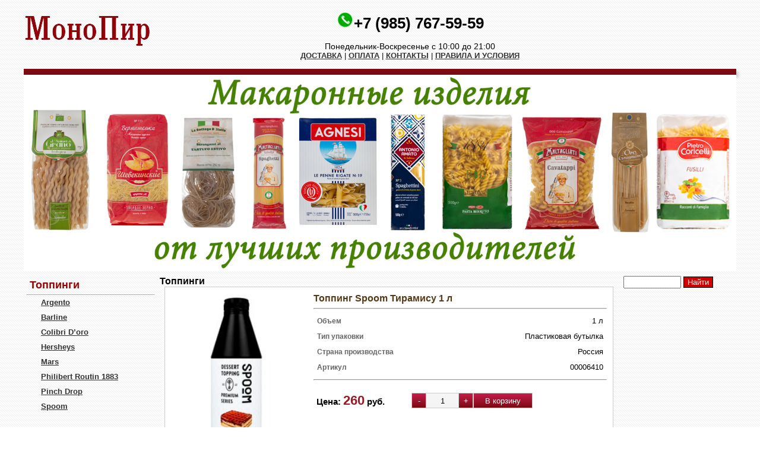

--- FILE ---
content_type: text/html; charset=UTF-8
request_url: https://www.monopir.ru/Topping
body_size: 12082
content:
<!DOCTYPE html>
<html lang="ru">
<head>
<meta http-equiv="Content-Type" content="text/html; charset=utf-8" />
<link rel="icon" href="/favicon.ico" type="image/x-icon" />
<link rel="shortcut icon" href="/favicon.ico" type="image/x-icon" />
<title>Топпинги купить Топпинги цена</title>
<meta name="description" content="Купить Топпинги по низкой цене, оформив заказ на нашем сайте" />
<link href="/styles/styles.css" rel="stylesheet" type="text/css" />
<script type="text/javascript" src="https://ajax.googleapis.com/ajax/libs/jquery/3.2.1/jquery.min.js"></script>
<meta name="viewport" content="width=device-width, height=device-height, initial-scale=1.0, minimum-scale=1.0, maximum-scale=1.0, user-scalable=no" />
<script type="text/javascript" src="/responsive/tea_resp.js"></script>

<script>
var glob = {
			mqs:{
					mobile: '(max-width: 479px)', 
					tablet: '(min-width: 480px) and (max-width: 767px)'
				},
			sidebarWidth: 215,
			contentSumPadding: 56,
			headingSizeFactor: 2, 
			device: 'unknown',
}
var toDo = [];
toDo.push({'tableToDivSimple': ['table:eq(0)', 'header', 'region', 'item']});
toDo.push({'tableToContent': ['table:eq(0)']});
toDo.push({'tableToDiv': ['.bot_ta', 'footer', 'region', 'row', 'item']});
toDo.push({'translocate': ['.sidebar-right > *:not(table)', '#content .content', 'append']}); 
toDo.push({'tablesToLists': ['.sidebar-left > table']}); 
toDo.push({'tablesToDivs': ['.sidebar-right > table', 'sidebar-item','row','item']}); 

toDo.push({'responsiveSidebar': ['.sidebar-left', '.sidebar-left > ul','.sidebar-left .bot_inf',true]}); 
toDo.push({'responsiveSidebar': ['.sidebar-right', '.sidebar-right > *','.sidebar-right [class^="head"]',false]}); 

toDo.push({'tablesToDivs': ['.coff_list', '', 'list-item']});
toDo.push({'tablesToDivs': ['.addcartd table', '', 'add-to-cart']});
toDo.push({'tablesToDivs': ['.rum_main', '', 'list-item']});

toDo.push({'fitImages': ['#content .content']});




</script>

<link href="/responsive/responsive.css" rel="stylesheet" type="text/css" media="screen and (max-width: 767px)" />
<script>$(document).ready(function(){$("table.coff_list").nextAll("br").hide(),$("table.coff_list").insertAfter("h1");});</script>




<script type="text/javascript" src="/js/inp.js"></script>
</head>

<body>
﻿<table width="1200" border="0" align="center" cellpadding="0" cellspacing="0" >
     <tr>
        <td ><a href="/"><img border="0" src="/img/monopir-logo.png" alt="Интернет магазин monopir.ru" /></a><br />       
        </td>
        <td width="600" align="center"><img src="/img/telefon.png" width="30" alt="тел."  /><a href="tel:+79857675959" class="telstmono">+7 (985) 767-59-59</a>
        <br /><br />
<span style="font-size:14px; padding:10px">Понедельник-Воскресенье с 10:00 до 21:00</span><br />
        </td>
        <td width="250" >&nbsp;</td>
      </tr>
      <tr>
      <td></td>
      <td  align="center">
<a href="/page/delivery" >ДОСТАВКА</a>&nbsp;|&nbsp;<a href="/page/payment" >ОПЛАТА</a>&nbsp;|&nbsp;<a href="/page/contacts" >КОНТАКТЫ</a>&nbsp;|&nbsp;<a href="/page/terms-conditions" >ПРАВИЛА И УСЛОВИЯ</a>  <br />
<br />
        
      </td>
      </tr>

      
  <tr>
<td height="10" colspan="3"  bgcolor="#7B0A11" class="tdshad"></td>
  </tr>
  <tr>
<td  colspan="3" >
<a href="/Pasta" class="top"><img  src="/img/makarony.jpg" width="1200" alt="Макаронные изделия" /></a>
</td>
  </tr>  
  
</table>

<table width="1200" border="0" align="center" cellpadding="0" cellspacing="5">
  <tr>
    <td width="215" valign="top">
    

 <table width="100%" border="0" cellpadding="5" cellspacing="0" class="main_t">
 <tr>
        <td class="bot_inf" colspan="2" align="left">Топпинги</td></tr>  

 <tr><td>&nbsp;</td><td  >
 <a href="https://www.monopir.ru/Topping/Argento" class="a_menn_lr" >Argento </a></td></tr>
  

 <tr><td>&nbsp;</td><td  >
 <a href="https://www.monopir.ru/Topping/Barline" class="a_menn_lr" >Barline</a></td></tr>
  

 <tr><td>&nbsp;</td><td  >
 <a href="https://www.monopir.ru/Topping/Colibri-D-oro" class="a_menn_lr" >Colibri D’oro</a></td></tr>
  

 <tr><td>&nbsp;</td><td  >
 <a href="https://www.monopir.ru/Topping/topping-hersheys" class="a_menn_lr" >Hersheys</a></td></tr>
  

 <tr><td>&nbsp;</td><td  >
 <a href="https://www.monopir.ru/Topping/Topping-Mars" class="a_menn_lr" >Mars</a></td></tr>
  

 <tr><td>&nbsp;</td><td  >
 <a href="https://www.monopir.ru/Topping/Philibert-Routin-1883" class="a_menn_lr" >Philibert Routin 1883</a></td></tr>
  

 <tr><td>&nbsp;</td><td  >
 <a href="https://www.monopir.ru/Topping/topping-Pinch-Drop" class="a_menn_lr" >Pinch Drop</a></td></tr>
  

 <tr><td>&nbsp;</td><td  >
 <a href="https://www.monopir.ru/Topping/Spoom" class="a_menn_lr" >Spoom</a></td></tr>
  




</table>  
<br />

 <table width="100%" border="0" cellpadding="5" cellspacing="0" class="main_t">
 <tr>
        <td class="bot_inf" colspan="2" align="left">Каталог</td></tr>  

 <tr><td><a href="https://www.monopir.ru/paper-products" class="a_menn_lr" >Бумажная продукция</a></td></tr>
  <tr><td><a href="https://www.monopir.ru/Jam" class="a_menn_lr" >Варенье</a></td></tr>
  <tr><td><a href="https://www.monopir.ru/waffles" class="a_menn_lr" >Вафли</a></td></tr>
  <tr><td><a href="https://www.monopir.ru/water" class="a_menn_lr" >Вода</a></td></tr>
  <tr><td><a href="https://www.monopir.ru/Hot-chocolate" class="a_menn_lr" >Горячий шоколад</a></td></tr>
  <tr><td><a href="https://www.monopir.ru/Jams-and-confitures" class="a_menn_lr" >Джемы</a></td></tr>
  <tr><td><a href="https://www.monopir.ru/Drops" class="a_menn_lr" >Драже</a></td></tr>
  <tr><td><a href="https://www.monopir.ru/Chewing-gum" class="a_menn_lr" >Жевательная резинка</a></td></tr>
  <tr><td><a href="https://www.monopir.ru/Marshmallow" class="a_menn_lr" >Зефир Маршмеллоу</a></td></tr>
  <tr><td><a href="https://www.monopir.ru/Cocoa" class="a_menn_lr" >Какао</a></td></tr>
  <tr><td><a href="https://www.monopir.ru/caramel" class="a_menn_lr" >Карамель</a></td></tr>
  <tr><td><a href="https://www.monopir.ru/Maraschino-cherry" class="a_menn_lr" >Коктейльная вишня</a></td></tr>
  <tr><td><a href="https://www.monopir.ru/Compote" class="a_menn_lr" >Компоты</a></td></tr>
  <tr><td><a href="https://www.monopir.ru/Conservation" class="a_menn_lr" >Консервация</a></td></tr>
  <tr><td><a href="https://www.monopir.ru/confitures" class="a_menn_lr" >Конфитюры</a></td></tr>
  <tr><td><a href="https://www.monopir.ru/gift-baskets" class="a_menn_lr" >Корзины для оформления подарков</a></td></tr>
  <tr><td><a href="https://www.monopir.ru/coffee" class="a_menn_lr" >Кофе</a></td></tr>
  <tr><td><a href="https://www.monopir.ru/Coffee-accessories" class="a_menn_lr" >Кофейные аксессуары</a></td></tr>
  <tr><td><a href="https://www.monopir.ru/Coffee-beans-in-chocolate" class="a_menn_lr" >Кофейные зерна в шоколаде</a></td></tr>
  <tr><td><a href="https://www.monopir.ru/Kofemolki" class="a_menn_lr" >Кофемолки</a></td></tr>
  <tr><td><a href="https://www.monopir.ru/grain" class="a_menn_lr" >Крупы</a></td></tr>
  <tr><td><a href="https://www.monopir.ru/lemonade" class="a_menn_lr" >Лимонады</a></td></tr>
  <tr><td><a href="https://www.monopir.ru/Pasta" class="a_menn_lr" >Макаронные изделия</a></td></tr>
  <tr><td><a href="https://www.monopir.ru/Marmalade" class="a_menn_lr" >Мармелад</a></td></tr>
  <tr><td><a href="https://www.monopir.ru/Butter" class="a_menn_lr" >Масло</a></td></tr>
  <tr><td><a href="https://www.monopir.ru/Honey-and-Syrup" class="a_menn_lr" >Мед и Дошаб</a></td></tr>
  <tr><td><a href="https://www.monopir.ru/Milk-drinks" class="a_menn_lr" >Молочные напитки</a></td></tr>
  <tr><td><a href="https://www.monopir.ru/Nectar-and-juices" class="a_menn_lr" >Нектар и соки</a></td></tr>
  <tr><td><a href="https://www.monopir.ru/Disposable-tableware" class="a_menn_lr" >Одноразовая посуда</a></td></tr>
  <tr><td><a href="https://www.monopir.ru/Biscuit-biscuits" class="a_menn_lr" >Печенья бисквитные</a></td></tr>
  <tr><td><a href="https://www.monopir.ru/fruit-butter" class="a_menn_lr" >Повидло</a></td></tr>
  <tr><td><a href="https://www.monopir.ru/Useful-candy" class="a_menn_lr" >Полезные конфеты</a></td></tr>
  <tr><td><a href="https://www.monopir.ru/rice" class="a_menn_lr" >Рис</a></td></tr>
  <tr><td><a href="https://www.monopir.ru/Sugar" class="a_menn_lr" >Сахар</a></td></tr>
  <tr><td><a href="https://www.monopir.ru/Syrups" class="a_menn_lr" >Сиропы</a></td></tr>
  <tr><td><a href="https://www.monopir.ru/Sauces" class="a_menn_lr" >Соусы</a></td></tr>
  <tr><td><a href="https://www.monopir.ru/Dry-mixes" class="a_menn_lr" >Сухие смеси</a></td></tr>
  <tr><td><a href="https://www.monopir.ru/Dried-fruits" class="a_menn_lr" >Сухофрукты</a></td></tr>
  <tr><td><a href="https://www.monopir.ru/Fruit-purees" class="a_menn_lr" >Фруктовое пюре</a></td></tr>
  <tr><td><a href="https://www.monopir.ru/Chicory" class="a_menn_lr" >Цикорий и корица</a></td></tr>
  <tr><td><a href="https://www.monopir.ru/Tea" class="a_menn_lr" >Чай</a></td></tr>
  <tr><td><a href="https://www.monopir.ru/Tea-and-coffee-sets" class="a_menn_lr" >Чайно-кофейные сервизы</a></td></tr>
  <tr><td><a href="https://www.monopir.ru/Tea-accessories" class="a_menn_lr" >Чайные аксессуары</a></td></tr>
  <tr><td><a href="https://www.monopir.ru/Chocolate-boxes" class="a_menn_lr" >Шоколад в коробках</a></td></tr>
  <tr><td><a href="https://www.monopir.ru/Chocolate" class="a_menn_lr" >Шоколад в плитках</a></td></tr>
  <tr><td><a href="https://www.monopir.ru/Chocolate-nut-pastes" class="a_menn_lr" >Шоколадно-ореховые пасты</a></td></tr>
  <tr><td><a href="https://www.monopir.ru/Chocolate-bars" class="a_menn_lr" >Шоколадные батончики</a></td></tr>
  <tr><td><a href="https://www.monopir.ru/Shokoladnye-konfety" class="a_menn_lr" >Шоколадные конфеты</a></td></tr>
 






</table>         
    
    
    </td>
    <td  valign="top">
          
&nbsp;<h1>Топпинги</h1>














      


      
<br />

            <table width="97%" border="0" align="center" cellpadding="10" cellspacing="0" class="coff_list">
              <tr>
                <td width="21%" align="center" valign="top">       
<a href="https://www.monopir.ru/Topping/Spoom/Tiramisu-1-l" ><img src="/photo_item/733/photo_sm/photo19253.jpeg" width="220" alt="Топпинг Spoom Тирамису 1 л" /></a>	<br />
           </td>
                <td width="79%" valign="top"><a href="/Topping/Spoom/Tiramisu-1-l" class="a_it">Топпинг Spoom Тирамису 1 л</a>
                  <hr  />
                  <table width="100%" border="0" cellspacing="1" cellpadding="5">                  
<tr>
			<td ><span class="inf1">Объем</span></td><td align="right" >1 л</td></tr><tr>
			<td ><span class="inf1">Тип упаковки</span></td><td align="right" >Пластиковая бутылка</td></tr><tr>
			<td ><span class="inf1">Страна производства</span></td><td align="right" >Россия</td></tr><tr>
			<td ><span class="inf1">Артикул</span></td><td align="right" >00006410</td></tr> 
 
                  </table>
                  <hr  />    
                             
                 
                  
<form id="prform0" action="/addMagazin.php" method="post" class="addcartd" >                  
                <table width="380" border="0" cellspacing="0" cellpadding="5">
                <tr><td colspan="2"></td></tr>
                  <tr>
                    <td width="150">
                    <strong class="prteaiz2">Цена:</strong> <span class="prteaiz3" id="elemquantity0">260</span> <span class="prteaiz2">руб.</span>
                    
                    </td>
                    <td >
   
 <table width="100" border="0" cellspacing="0" cellpadding="0">
                    <tr>
                      <td width="10"><input type='button' value='-' class='qtyminus' field='quantity0' /></td>
                      <td width="10"><input type='text' name='quantity0' value='1' class='qty'  /></td>
                      <td width="10"><input type='button' value='+' class='qtyplus' field='quantity0' /></td>
                      <td align="right"><span id="vkorzinu0" onclick="document.getElementById('vkorzinu0').style.display = 'none';"><input type='submit' value='В корзину' class='addto'  /></span></td>
                    </tr>
                  </table>
<input name="ids_s" type="hidden" value="0" />                  
                    </td> 
                  </tr>
              </table>
               
<input name="productId" type="hidden" value="5817" />
                      <input name="cena" type="hidden" value="260" />
                      <input name="id_s" type="hidden" value="0" />
                      <span style="display:none" id="startquantity0">260</span>             
</form>              
                 </td>
              </tr>
            </table>
            <br />
<br />

            <table width="97%" border="0" align="center" cellpadding="10" cellspacing="0" class="coff_list">
              <tr>
                <td width="21%" align="center" valign="top">       
<a href="https://www.monopir.ru/Topping/Spoom/Mint-1-l-5819" ><img src="/photo_item/733/photo_sm/photo19252.jpeg" width="220" alt="Топпинг Spoom Мята 1 л" /></a>	<br />
           </td>
                <td width="79%" valign="top"><a href="/Topping/Spoom/Mint-1-l-5819" class="a_it">Топпинг Spoom Мята 1 л</a>
                  <hr  />
                  <table width="100%" border="0" cellspacing="1" cellpadding="5">                  
<tr>
			<td ><span class="inf1">Объем</span></td><td align="right" >1 л</td></tr><tr>
			<td ><span class="inf1">Тип упаковки</span></td><td align="right" >Пластиковая бутылка</td></tr><tr>
			<td ><span class="inf1">Страна производства</span></td><td align="right" >Россия</td></tr><tr>
			<td ><span class="inf1">Артикул</span></td><td align="right" >00006408</td></tr> 
 
                  </table>
                  <hr  />    
                             
                 
                  
<form id="prform1" action="/addMagazin.php" method="post" class="addcartd" >                  
                <table width="380" border="0" cellspacing="0" cellpadding="5">
                <tr><td colspan="2"></td></tr>
                  <tr>
                    <td width="150">
                    <strong class="prteaiz2">Цена:</strong> <span class="prteaiz3" id="elemquantity1">260</span> <span class="prteaiz2">руб.</span>
                    
                    </td>
                    <td >
   
 <table width="100" border="0" cellspacing="0" cellpadding="0">
                    <tr>
                      <td width="10"><input type='button' value='-' class='qtyminus' field='quantity1' /></td>
                      <td width="10"><input type='text' name='quantity1' value='1' class='qty'  /></td>
                      <td width="10"><input type='button' value='+' class='qtyplus' field='quantity1' /></td>
                      <td align="right"><span id="vkorzinu1" onclick="document.getElementById('vkorzinu1').style.display = 'none';"><input type='submit' value='В корзину' class='addto'  /></span></td>
                    </tr>
                  </table>
<input name="ids_s" type="hidden" value="1" />                  
                    </td> 
                  </tr>
              </table>
               
<input name="productId" type="hidden" value="5819" />
                      <input name="cena" type="hidden" value="260" />
                      <input name="id_s" type="hidden" value="1" />
                      <span style="display:none" id="startquantity1">260</span>             
</form>              
                 </td>
              </tr>
            </table>
            <br />
<br />

            <table width="97%" border="0" align="center" cellpadding="10" cellspacing="0" class="coff_list">
              <tr>
                <td width="21%" align="center" valign="top">       
<a href="https://www.monopir.ru/Topping/Spoom/Blue-Curacao-1-L-6821" ><img src="/photo_item/733/photo_sm/photo19255.jpeg" width="220" alt="Топпинг Spoom Блю кюрасао 1 л" /></a>	<br />
           </td>
                <td width="79%" valign="top"><a href="/Topping/Spoom/Blue-Curacao-1-L-6821" class="a_it">Топпинг Spoom Блю кюрасао 1 л</a>
                  <hr  />
                  <table width="100%" border="0" cellspacing="1" cellpadding="5">                  
<tr>
			<td ><span class="inf1">Объем</span></td><td align="right" >1 л</td></tr><tr>
			<td ><span class="inf1">Тип упаковки</span></td><td align="right" >Стеклянная бутылка</td></tr><tr>
			<td ><span class="inf1">Страна производства</span></td><td align="right" >Россия</td></tr><tr>
			<td ><span class="inf1">Артикул</span></td><td align="right" >00006757</td></tr> 
 
                  </table>
                  <hr  />    
                             
                 
                  
<form id="prform2" action="/addMagazin.php" method="post" class="addcartd" >                  
                <table width="380" border="0" cellspacing="0" cellpadding="5">
                <tr><td colspan="2"></td></tr>
                  <tr>
                    <td width="150">
                    <strong class="prteaiz2">Цена:</strong> <span class="prteaiz3" id="elemquantity2">260</span> <span class="prteaiz2">руб.</span>
                    
                    </td>
                    <td >
   
 <table width="100" border="0" cellspacing="0" cellpadding="0">
                    <tr>
                      <td width="10"><input type='button' value='-' class='qtyminus' field='quantity2' /></td>
                      <td width="10"><input type='text' name='quantity2' value='1' class='qty'  /></td>
                      <td width="10"><input type='button' value='+' class='qtyplus' field='quantity2' /></td>
                      <td align="right"><span id="vkorzinu2" onclick="document.getElementById('vkorzinu2').style.display = 'none';"><input type='submit' value='В корзину' class='addto'  /></span></td>
                    </tr>
                  </table>
<input name="ids_s" type="hidden" value="2" />                  
                    </td> 
                  </tr>
              </table>
               
<input name="productId" type="hidden" value="6821" />
                      <input name="cena" type="hidden" value="260" />
                      <input name="id_s" type="hidden" value="2" />
                      <span style="display:none" id="startquantity2">260</span>             
</form>              
                 </td>
              </tr>
            </table>
            <br />
<br />

            <table width="97%" border="0" align="center" cellpadding="10" cellspacing="0" class="coff_list">
              <tr>
                <td width="21%" align="center" valign="top">       
<a href="https://www.monopir.ru/Topping/Argento/Coconut-1L-3336" ><img src="/photo_item/733/photo_sm/photo13032.jpeg" width="220" alt="Топпинг Argento Кокос 1 литр" /></a>	<br />
           </td>
                <td width="79%" valign="top"><a href="/Topping/Argento/Coconut-1L-3336" class="a_it">Топпинг Argento Кокос 1 литр</a>
                  <hr  />
                  <table width="100%" border="0" cellspacing="1" cellpadding="5">                  
<tr>
			<td ><span class="inf1">Объем</span></td><td align="right" >1 л</td></tr><tr>
			<td ><span class="inf1">Тип упаковки</span></td><td align="right" >Пластиковая бутылка</td></tr><tr>
			<td ><span class="inf1">Страна производства</span></td><td align="right" >Россия</td></tr><tr>
			<td ><span class="inf1">Артикул</span></td><td align="right" >00003997</td></tr> 
 
                  </table>
                  <hr  />    
                             
                 
                  
<form id="prform3" action="/addMagazin.php" method="post" class="addcartd" >                  
                <table width="380" border="0" cellspacing="0" cellpadding="5">
                <tr><td colspan="2"></td></tr>
                  <tr>
                    <td width="150">
                    <strong class="prteaiz2">Цена:</strong> <span class="prteaiz3" id="elemquantity3">290</span> <span class="prteaiz2">руб.</span>
                    
                    </td>
                    <td >
   
 <table width="100" border="0" cellspacing="0" cellpadding="0">
                    <tr>
                      <td width="10"><input type='button' value='-' class='qtyminus' field='quantity3' /></td>
                      <td width="10"><input type='text' name='quantity3' value='1' class='qty'  /></td>
                      <td width="10"><input type='button' value='+' class='qtyplus' field='quantity3' /></td>
                      <td align="right"><span id="vkorzinu3" onclick="document.getElementById('vkorzinu3').style.display = 'none';"><input type='submit' value='В корзину' class='addto'  /></span></td>
                    </tr>
                  </table>
<input name="ids_s" type="hidden" value="3" />                  
                    </td> 
                  </tr>
              </table>
               
<input name="productId" type="hidden" value="3336" />
                      <input name="cena" type="hidden" value="290" />
                      <input name="id_s" type="hidden" value="3" />
                      <span style="display:none" id="startquantity3">290</span>             
</form>              
                 </td>
              </tr>
            </table>
            <br />
<br />

            <table width="97%" border="0" align="center" cellpadding="10" cellspacing="0" class="coff_list">
              <tr>
                <td width="21%" align="center" valign="top">       
<a href="https://www.monopir.ru/Topping/Argento/Raspberry-1-l" ><img src="/photo_item/733/photo_sm/photo13045.jpeg" width="220" alt="Топпинг Argento Малина 1 литр" /></a>	<br />
           </td>
                <td width="79%" valign="top"><a href="/Topping/Argento/Raspberry-1-l" class="a_it">Топпинг Argento Малина 1 литр</a>
                  <hr  />
                  <table width="100%" border="0" cellspacing="1" cellpadding="5">                  
<tr>
			<td ><span class="inf1">Объем</span></td><td align="right" >1 л</td></tr><tr>
			<td ><span class="inf1">Тип упаковки</span></td><td align="right" >Пластиковая бутылка</td></tr><tr>
			<td ><span class="inf1">Страна производства</span></td><td align="right" >Россия</td></tr><tr>
			<td ><span class="inf1">Артикул</span></td><td align="right" >00003994</td></tr> 
 
                  </table>
                  <hr  />    
                             
                 
                  
<form id="prform4" action="/addMagazin.php" method="post" class="addcartd" >                  
                <table width="380" border="0" cellspacing="0" cellpadding="5">
                <tr><td colspan="2"></td></tr>
                  <tr>
                    <td width="150">
                    <strong class="prteaiz2">Цена:</strong> <span class="prteaiz3" id="elemquantity4">290</span> <span class="prteaiz2">руб.</span>
                    
                    </td>
                    <td >
   
 <table width="100" border="0" cellspacing="0" cellpadding="0">
                    <tr>
                      <td width="10"><input type='button' value='-' class='qtyminus' field='quantity4' /></td>
                      <td width="10"><input type='text' name='quantity4' value='1' class='qty'  /></td>
                      <td width="10"><input type='button' value='+' class='qtyplus' field='quantity4' /></td>
                      <td align="right"><span id="vkorzinu4" onclick="document.getElementById('vkorzinu4').style.display = 'none';"><input type='submit' value='В корзину' class='addto'  /></span></td>
                    </tr>
                  </table>
<input name="ids_s" type="hidden" value="4" />                  
                    </td> 
                  </tr>
              </table>
               
<input name="productId" type="hidden" value="3341" />
                      <input name="cena" type="hidden" value="290" />
                      <input name="id_s" type="hidden" value="4" />
                      <span style="display:none" id="startquantity4">290</span>             
</form>              
                 </td>
              </tr>
            </table>
            <br />
<br />

            <table width="97%" border="0" align="center" cellpadding="10" cellspacing="0" class="coff_list">
              <tr>
                <td width="21%" align="center" valign="top">       
<a href="https://www.monopir.ru/Topping/topping-Pinch-Drop/Green-Mint-1-L-7539" ><img src="/photo_item/733/photo_sm/photo19819.jpeg" width="220" alt="Топпинг Pinch Drop Зеленая мята 1 л" /></a>	<br />
           </td>
                <td width="79%" valign="top"><a href="/Topping/topping-Pinch-Drop/Green-Mint-1-L-7539" class="a_it">Топпинг Pinch Drop Зеленая мята 1 л</a>
                  <hr  />
                  <table width="100%" border="0" cellspacing="1" cellpadding="5">                  
<tr>
			<td ><span class="inf1">Объем</span></td><td align="right" >1 л</td></tr><tr>
			<td ><span class="inf1">Тип упаковки</span></td><td align="right" >Пластиковая бутылка</td></tr><tr>
			<td ><span class="inf1">Страна производства</span></td><td align="right" >Россия</td></tr><tr>
			<td ><span class="inf1">Артикул</span></td><td align="right" >00-00000024</td></tr> 
 
                  </table>
                  <hr  />    
                             
                 
                  
<form id="prform5" action="/addMagazin.php" method="post" class="addcartd" >                  
                <table width="380" border="0" cellspacing="0" cellpadding="5">
                <tr><td colspan="2"></td></tr>
                  <tr>
                    <td width="150">
                    <strong class="prteaiz2">Цена:</strong> <span class="prteaiz3" id="elemquantity5">290</span> <span class="prteaiz2">руб.</span>
                    
                    </td>
                    <td >
   
 <table width="100" border="0" cellspacing="0" cellpadding="0">
                    <tr>
                      <td width="10"><input type='button' value='-' class='qtyminus' field='quantity5' /></td>
                      <td width="10"><input type='text' name='quantity5' value='1' class='qty'  /></td>
                      <td width="10"><input type='button' value='+' class='qtyplus' field='quantity5' /></td>
                      <td align="right"><span id="vkorzinu5" onclick="document.getElementById('vkorzinu5').style.display = 'none';"><input type='submit' value='В корзину' class='addto'  /></span></td>
                    </tr>
                  </table>
<input name="ids_s" type="hidden" value="5" />                  
                    </td> 
                  </tr>
              </table>
               
<input name="productId" type="hidden" value="7539" />
                      <input name="cena" type="hidden" value="290" />
                      <input name="id_s" type="hidden" value="5" />
                      <span style="display:none" id="startquantity5">290</span>             
</form>              
                 </td>
              </tr>
            </table>
            <br />
<br />

            <table width="97%" border="0" align="center" cellpadding="10" cellspacing="0" class="coff_list">
              <tr>
                <td width="21%" align="center" valign="top">       
<a href="https://www.monopir.ru/Topping/topping-Pinch-Drop/Maple-1-l-7542" ><img src="/photo_item/733/photo_sm/photo19820.jpeg" width="220" alt="Топпинг Pinch Drop Кленовый 1 л" /></a>	<br />
           </td>
                <td width="79%" valign="top"><a href="/Topping/topping-Pinch-Drop/Maple-1-l-7542" class="a_it">Топпинг Pinch Drop Кленовый 1 л</a>
                  <hr  />
                  <table width="100%" border="0" cellspacing="1" cellpadding="5">                  
<tr>
			<td ><span class="inf1">Объем</span></td><td align="right" >1 л</td></tr><tr>
			<td ><span class="inf1">Тип упаковки</span></td><td align="right" >Пластиковая бутылка</td></tr><tr>
			<td ><span class="inf1">Страна производства</span></td><td align="right" >Россия</td></tr><tr>
			<td ><span class="inf1">Артикул</span></td><td align="right" >00-00000038</td></tr> 
 
                  </table>
                  <hr  />    
                             
                 
                  
<form id="prform6" action="/addMagazin.php" method="post" class="addcartd" >                  
                <table width="380" border="0" cellspacing="0" cellpadding="5">
                <tr><td colspan="2"></td></tr>
                  <tr>
                    <td width="150">
                    <strong class="prteaiz2">Цена:</strong> <span class="prteaiz3" id="elemquantity6">290</span> <span class="prteaiz2">руб.</span>
                    
                    </td>
                    <td >
   
 <table width="100" border="0" cellspacing="0" cellpadding="0">
                    <tr>
                      <td width="10"><input type='button' value='-' class='qtyminus' field='quantity6' /></td>
                      <td width="10"><input type='text' name='quantity6' value='1' class='qty'  /></td>
                      <td width="10"><input type='button' value='+' class='qtyplus' field='quantity6' /></td>
                      <td align="right"><span id="vkorzinu6" onclick="document.getElementById('vkorzinu6').style.display = 'none';"><input type='submit' value='В корзину' class='addto'  /></span></td>
                    </tr>
                  </table>
<input name="ids_s" type="hidden" value="6" />                  
                    </td> 
                  </tr>
              </table>
               
<input name="productId" type="hidden" value="7542" />
                      <input name="cena" type="hidden" value="290" />
                      <input name="id_s" type="hidden" value="6" />
                      <span style="display:none" id="startquantity6">290</span>             
</form>              
                 </td>
              </tr>
            </table>
            <br />
<br />

            <table width="97%" border="0" align="center" cellpadding="10" cellspacing="0" class="coff_list">
              <tr>
                <td width="21%" align="center" valign="top">       
<a href="https://www.monopir.ru/Topping/Colibri-D-oro/Raspberry-1-l-3366" ><img src="/photo_item/733/photo_sm/photo14973.jpeg" width="220" alt="Топпинг Colibri D’oro  Малина 1 л" /></a>	<br />
           </td>
                <td width="79%" valign="top"><a href="/Topping/Colibri-D-oro/Raspberry-1-l-3366" class="a_it">Топпинг Colibri D’oro  Малина 1 л</a>
                  <hr  />
                  <table width="100%" border="0" cellspacing="1" cellpadding="5">                  
<tr>
			<td ><span class="inf1">Объем</span></td><td align="right" >1 л</td></tr><tr>
			<td ><span class="inf1">Тип упаковки</span></td><td align="right" >Пластиковая бутылка</td></tr><tr>
			<td ><span class="inf1">Страна производства</span></td><td align="right" >Россия</td></tr><tr>
			<td ><span class="inf1">Артикул</span></td><td align="right" >00004105</td></tr> 
 
                  </table>
                  <hr  />    
                             
                 
                  
<form id="prform7" action="/addMagazin.php" method="post" class="addcartd" >                  
                <table width="380" border="0" cellspacing="0" cellpadding="5">
                <tr><td colspan="2"></td></tr>
                  <tr>
                    <td width="150">
                    <strong class="prteaiz2">Цена:</strong> <span class="prteaiz3" id="elemquantity7">410</span> <span class="prteaiz2">руб.</span>
                    
                    </td>
                    <td >
   
 <table width="100" border="0" cellspacing="0" cellpadding="0">
                    <tr>
                      <td width="10"><input type='button' value='-' class='qtyminus' field='quantity7' /></td>
                      <td width="10"><input type='text' name='quantity7' value='1' class='qty'  /></td>
                      <td width="10"><input type='button' value='+' class='qtyplus' field='quantity7' /></td>
                      <td align="right"><span id="vkorzinu7" onclick="document.getElementById('vkorzinu7').style.display = 'none';"><input type='submit' value='В корзину' class='addto'  /></span></td>
                    </tr>
                  </table>
<input name="ids_s" type="hidden" value="7" />                  
                    </td> 
                  </tr>
              </table>
               
<input name="productId" type="hidden" value="3366" />
                      <input name="cena" type="hidden" value="410" />
                      <input name="id_s" type="hidden" value="7" />
                      <span style="display:none" id="startquantity7">410</span>             
</form>              
                 </td>
              </tr>
            </table>
            <br />
<br />

            <table width="97%" border="0" align="center" cellpadding="10" cellspacing="0" class="coff_list">
              <tr>
                <td width="21%" align="center" valign="top">       
<a href="https://www.monopir.ru/Topping/Colibri-D-oro/Cherry-1-l-3351" ><img src="/photo_item/733/photo_sm/photo5696.jpeg" width="220" alt="Топпинг Colibri D’oro Вишня 1 л" /></a>	<br />
           </td>
                <td width="79%" valign="top"><a href="/Topping/Colibri-D-oro/Cherry-1-l-3351" class="a_it">Топпинг Colibri D’oro Вишня 1 л</a>
                  <hr  />
                  <table width="100%" border="0" cellspacing="1" cellpadding="5">                  
<tr>
			<td ><span class="inf1">Объем</span></td><td align="right" >1 л</td></tr><tr>
			<td ><span class="inf1">Тип упаковки</span></td><td align="right" >Пластиковая бутылка</td></tr><tr>
			<td ><span class="inf1">Страна производства</span></td><td align="right" >Россия</td></tr><tr>
			<td ><span class="inf1">Артикул</span></td><td align="right" >00004099</td></tr> 
 
                  </table>
                  <hr  />    
                             
                 
                  
<form id="prform8" action="/addMagazin.php" method="post" class="addcartd" >                  
                <table width="380" border="0" cellspacing="0" cellpadding="5">
                <tr><td colspan="2"></td></tr>
                  <tr>
                    <td width="150">
                    <strong class="prteaiz2">Цена:</strong> <span class="prteaiz3" id="elemquantity8">420</span> <span class="prteaiz2">руб.</span>
                    
                    </td>
                    <td >
   
 <table width="100" border="0" cellspacing="0" cellpadding="0">
                    <tr>
                      <td width="10"><input type='button' value='-' class='qtyminus' field='quantity8' /></td>
                      <td width="10"><input type='text' name='quantity8' value='1' class='qty'  /></td>
                      <td width="10"><input type='button' value='+' class='qtyplus' field='quantity8' /></td>
                      <td align="right"><span id="vkorzinu8" onclick="document.getElementById('vkorzinu8').style.display = 'none';"><input type='submit' value='В корзину' class='addto'  /></span></td>
                    </tr>
                  </table>
<input name="ids_s" type="hidden" value="8" />                  
                    </td> 
                  </tr>
              </table>
               
<input name="productId" type="hidden" value="3351" />
                      <input name="cena" type="hidden" value="420" />
                      <input name="id_s" type="hidden" value="8" />
                      <span style="display:none" id="startquantity8">420</span>             
</form>              
                 </td>
              </tr>
            </table>
            <br />
<br />

            <table width="97%" border="0" align="center" cellpadding="10" cellspacing="0" class="coff_list">
              <tr>
                <td width="21%" align="center" valign="top">       
<a href="https://www.monopir.ru/Topping/Colibri-D-oro/Banana-1-l" ><img src="/photo_item/733/photo_sm/photo14966.jpeg" width="220" alt="Топпинг Colibri D’oro Банан 1 л" /></a>	<br />
           </td>
                <td width="79%" valign="top"><a href="/Topping/Colibri-D-oro/Banana-1-l" class="a_it">Топпинг Colibri D’oro Банан 1 л</a>
                  <hr  />
                  <table width="100%" border="0" cellspacing="1" cellpadding="5">                  
<tr>
			<td ><span class="inf1">Объем</span></td><td align="right" >1 л</td></tr><tr>
			<td ><span class="inf1">Тип упаковки</span></td><td align="right" >Пластиковая бутылка</td></tr><tr>
			<td ><span class="inf1">Артикул</span></td><td align="right" >00004097</td></tr> 
 
                  </table>
                  <hr  />    
                             
                 
                  
<form id="prform9" action="/addMagazin.php" method="post" class="addcartd" >                  
                <table width="380" border="0" cellspacing="0" cellpadding="5">
                <tr><td colspan="2"></td></tr>
                  <tr>
                    <td width="150">
                    <strong class="prteaiz2">Цена:</strong> <span class="prteaiz3" id="elemquantity9">420</span> <span class="prteaiz2">руб.</span>
                    
                    </td>
                    <td >
   
 <table width="100" border="0" cellspacing="0" cellpadding="0">
                    <tr>
                      <td width="10"><input type='button' value='-' class='qtyminus' field='quantity9' /></td>
                      <td width="10"><input type='text' name='quantity9' value='1' class='qty'  /></td>
                      <td width="10"><input type='button' value='+' class='qtyplus' field='quantity9' /></td>
                      <td align="right"><span id="vkorzinu9" onclick="document.getElementById('vkorzinu9').style.display = 'none';"><input type='submit' value='В корзину' class='addto'  /></span></td>
                    </tr>
                  </table>
<input name="ids_s" type="hidden" value="9" />                  
                    </td> 
                  </tr>
              </table>
               
<input name="productId" type="hidden" value="3352" />
                      <input name="cena" type="hidden" value="420" />
                      <input name="id_s" type="hidden" value="9" />
                      <span style="display:none" id="startquantity9">420</span>             
</form>              
                 </td>
              </tr>
            </table>
            <br />
<br />

            <table width="97%" border="0" align="center" cellpadding="10" cellspacing="0" class="coff_list">
              <tr>
                <td width="21%" align="center" valign="top">       
<a href="https://www.monopir.ru/Topping/Colibri-D-oro/Vanilla-1l-3354" ><img src="/photo_item/733/photo_sm/photo14967.jpeg" width="220" alt="Топпинг Colibri D’oro Ваниль 1 л" /></a>	<br />
           </td>
                <td width="79%" valign="top"><a href="/Topping/Colibri-D-oro/Vanilla-1l-3354" class="a_it">Топпинг Colibri D’oro Ваниль 1 л</a>
                  <hr  />
                  <table width="100%" border="0" cellspacing="1" cellpadding="5">                  
<tr>
			<td ><span class="inf1">Объем</span></td><td align="right" >1 л</td></tr><tr>
			<td ><span class="inf1">Тип упаковки</span></td><td align="right" >Пластиковая бутылка</td></tr><tr>
			<td ><span class="inf1">Страна производства</span></td><td align="right" >Россия</td></tr><tr>
			<td ><span class="inf1">Артикул</span></td><td align="right" >00004098</td></tr> 
 
                  </table>
                  <hr  />    
                             
                 
                  
<form id="prform10" action="/addMagazin.php" method="post" class="addcartd" >                  
                <table width="380" border="0" cellspacing="0" cellpadding="5">
                <tr><td colspan="2"></td></tr>
                  <tr>
                    <td width="150">
                    <strong class="prteaiz2">Цена:</strong> <span class="prteaiz3" id="elemquantity10">420</span> <span class="prteaiz2">руб.</span>
                    
                    </td>
                    <td >
   
 <table width="100" border="0" cellspacing="0" cellpadding="0">
                    <tr>
                      <td width="10"><input type='button' value='-' class='qtyminus' field='quantity10' /></td>
                      <td width="10"><input type='text' name='quantity10' value='1' class='qty'  /></td>
                      <td width="10"><input type='button' value='+' class='qtyplus' field='quantity10' /></td>
                      <td align="right"><span id="vkorzinu10" onclick="document.getElementById('vkorzinu10').style.display = 'none';"><input type='submit' value='В корзину' class='addto'  /></span></td>
                    </tr>
                  </table>
<input name="ids_s" type="hidden" value="10" />                  
                    </td> 
                  </tr>
              </table>
               
<input name="productId" type="hidden" value="3354" />
                      <input name="cena" type="hidden" value="420" />
                      <input name="id_s" type="hidden" value="10" />
                      <span style="display:none" id="startquantity10">420</span>             
</form>              
                 </td>
              </tr>
            </table>
            <br />
<br />

            <table width="97%" border="0" align="center" cellpadding="10" cellspacing="0" class="coff_list">
              <tr>
                <td width="21%" align="center" valign="top">       
<a href="https://www.monopir.ru/Topping/Colibri-D-oro/Caramel-1-l-3359" ><img src="/photo_item/733/photo_sm/photo14969.jpeg" width="220" alt="Топпинг Colibri D’oro Карамель 1 л" /></a>	<br />
           </td>
                <td width="79%" valign="top"><a href="/Topping/Colibri-D-oro/Caramel-1-l-3359" class="a_it">Топпинг Colibri D’oro Карамель 1 л</a>
                  <hr  />
                  <table width="100%" border="0" cellspacing="1" cellpadding="5">                  
<tr>
			<td ><span class="inf1">Объем</span></td><td align="right" >1 л</td></tr><tr>
			<td ><span class="inf1">Тип упаковки</span></td><td align="right" >Пластиковая бутылка</td></tr><tr>
			<td ><span class="inf1">Страна производства</span></td><td align="right" >Россия</td></tr><tr>
			<td ><span class="inf1">Артикул</span></td><td align="right" >00004100</td></tr> 
 
                  </table>
                  <hr  />    
                             
                 
                  
<form id="prform11" action="/addMagazin.php" method="post" class="addcartd" >                  
                <table width="380" border="0" cellspacing="0" cellpadding="5">
                <tr><td colspan="2"></td></tr>
                  <tr>
                    <td width="150">
                    <strong class="prteaiz2">Цена:</strong> <span class="prteaiz3" id="elemquantity11">420</span> <span class="prteaiz2">руб.</span>
                    
                    </td>
                    <td >
   
 <table width="100" border="0" cellspacing="0" cellpadding="0">
                    <tr>
                      <td width="10"><input type='button' value='-' class='qtyminus' field='quantity11' /></td>
                      <td width="10"><input type='text' name='quantity11' value='1' class='qty'  /></td>
                      <td width="10"><input type='button' value='+' class='qtyplus' field='quantity11' /></td>
                      <td align="right"><span id="vkorzinu11" onclick="document.getElementById('vkorzinu11').style.display = 'none';"><input type='submit' value='В корзину' class='addto'  /></span></td>
                    </tr>
                  </table>
<input name="ids_s" type="hidden" value="11" />                  
                    </td> 
                  </tr>
              </table>
               
<input name="productId" type="hidden" value="3359" />
                      <input name="cena" type="hidden" value="420" />
                      <input name="id_s" type="hidden" value="11" />
                      <span style="display:none" id="startquantity11">420</span>             
</form>              
                 </td>
              </tr>
            </table>
            <br />
<br />

            <table width="97%" border="0" align="center" cellpadding="10" cellspacing="0" class="coff_list">
              <tr>
                <td width="21%" align="center" valign="top">       
<a href="https://www.monopir.ru/Topping/Colibri-D-oro/Maple-syrup-1-l" ><img src="/photo_item/733/photo_sm/photo14970.jpeg" width="220" alt="Топпинг Colibri D’oro Кленовый сироп 1 л" /></a>	<br />
           </td>
                <td width="79%" valign="top"><a href="/Topping/Colibri-D-oro/Maple-syrup-1-l" class="a_it">Топпинг Colibri D’oro Кленовый сироп 1 л</a>
                  <hr  />
                  <table width="100%" border="0" cellspacing="1" cellpadding="5">                  
<tr>
			<td ><span class="inf1">Объем</span></td><td align="right" >1 л</td></tr><tr>
			<td ><span class="inf1">Тип упаковки</span></td><td align="right" >Пластиковая бутылка</td></tr><tr>
			<td ><span class="inf1">Страна производства</span></td><td align="right" >Россия</td></tr><tr>
			<td ><span class="inf1">Артикул</span></td><td align="right" >00004102</td></tr> 
 
                  </table>
                  <hr  />    
                             
                 
                  
<form id="prform12" action="/addMagazin.php" method="post" class="addcartd" >                  
                <table width="380" border="0" cellspacing="0" cellpadding="5">
                <tr><td colspan="2"></td></tr>
                  <tr>
                    <td width="150">
                    <strong class="prteaiz2">Цена:</strong> <span class="prteaiz3" id="elemquantity12">420</span> <span class="prteaiz2">руб.</span>
                    
                    </td>
                    <td >
   
 <table width="100" border="0" cellspacing="0" cellpadding="0">
                    <tr>
                      <td width="10"><input type='button' value='-' class='qtyminus' field='quantity12' /></td>
                      <td width="10"><input type='text' name='quantity12' value='1' class='qty'  /></td>
                      <td width="10"><input type='button' value='+' class='qtyplus' field='quantity12' /></td>
                      <td align="right"><span id="vkorzinu12" onclick="document.getElementById('vkorzinu12').style.display = 'none';"><input type='submit' value='В корзину' class='addto'  /></span></td>
                    </tr>
                  </table>
<input name="ids_s" type="hidden" value="12" />                  
                    </td> 
                  </tr>
              </table>
               
<input name="productId" type="hidden" value="3362" />
                      <input name="cena" type="hidden" value="420" />
                      <input name="id_s" type="hidden" value="12" />
                      <span style="display:none" id="startquantity12">420</span>             
</form>              
                 </td>
              </tr>
            </table>
            <br />
<br />

            <table width="97%" border="0" align="center" cellpadding="10" cellspacing="0" class="coff_list">
              <tr>
                <td width="21%" align="center" valign="top">       
<a href="https://www.monopir.ru/Topping/Colibri-D-oro/Strawberry-1-l-3364" ><img src="/photo_item/733/photo_sm/photo14971.jpeg" width="220" alt="Топпинг Colibri D’oro  Клубника 1 л" /></a>	<br />
           </td>
                <td width="79%" valign="top"><a href="/Topping/Colibri-D-oro/Strawberry-1-l-3364" class="a_it">Топпинг Colibri D’oro  Клубника 1 л</a>
                  <hr  />
                  <table width="100%" border="0" cellspacing="1" cellpadding="5">                  
<tr>
			<td ><span class="inf1">Объем</span></td><td align="right" >1 л</td></tr><tr>
			<td ><span class="inf1">Тип упаковки</span></td><td align="right" >Пластиковая бутылка</td></tr><tr>
			<td ><span class="inf1">Страна производства</span></td><td align="right" >Россия</td></tr><tr>
			<td ><span class="inf1">Артикул</span></td><td align="right" >00004103</td></tr> 
 
                  </table>
                  <hr  />    
                             
                 
                  
<form id="prform13" action="/addMagazin.php" method="post" class="addcartd" >                  
                <table width="380" border="0" cellspacing="0" cellpadding="5">
                <tr><td colspan="2"></td></tr>
                  <tr>
                    <td width="150">
                    <strong class="prteaiz2">Цена:</strong> <span class="prteaiz3" id="elemquantity13">420</span> <span class="prteaiz2">руб.</span>
                    
                    </td>
                    <td >
   
 <table width="100" border="0" cellspacing="0" cellpadding="0">
                    <tr>
                      <td width="10"><input type='button' value='-' class='qtyminus' field='quantity13' /></td>
                      <td width="10"><input type='text' name='quantity13' value='1' class='qty'  /></td>
                      <td width="10"><input type='button' value='+' class='qtyplus' field='quantity13' /></td>
                      <td align="right"><span id="vkorzinu13" onclick="document.getElementById('vkorzinu13').style.display = 'none';"><input type='submit' value='В корзину' class='addto'  /></span></td>
                    </tr>
                  </table>
<input name="ids_s" type="hidden" value="13" />                  
                    </td> 
                  </tr>
              </table>
               
<input name="productId" type="hidden" value="3364" />
                      <input name="cena" type="hidden" value="420" />
                      <input name="id_s" type="hidden" value="13" />
                      <span style="display:none" id="startquantity13">420</span>             
</form>              
                 </td>
              </tr>
            </table>
            <br />
<br />

            <table width="97%" border="0" align="center" cellpadding="10" cellspacing="0" class="coff_list">
              <tr>
                <td width="21%" align="center" valign="top">       
<a href="https://www.monopir.ru/Topping/Colibri-D-oro/Forest-berry-1-l" ><img src="/photo_item/733/photo_sm/photo14972.jpeg" width="220" alt="Топпинг Colibri D’oro Лесная ягода 1 л" /></a>	<br />
           </td>
                <td width="79%" valign="top"><a href="/Topping/Colibri-D-oro/Forest-berry-1-l" class="a_it">Топпинг Colibri D’oro Лесная ягода 1 л</a>
                  <hr  />
                  <table width="100%" border="0" cellspacing="1" cellpadding="5">                  
<tr>
			<td ><span class="inf1">Объем</span></td><td align="right" >1 л</td></tr><tr>
			<td ><span class="inf1">Тип упаковки</span></td><td align="right" >Пластиковая бутылка</td></tr><tr>
			<td ><span class="inf1">Страна производства</span></td><td align="right" >Россия</td></tr><tr>
			<td ><span class="inf1">Артикул</span></td><td align="right" >00004104</td></tr> 
 
                  </table>
                  <hr  />    
                             
                 
                  
<form id="prform14" action="/addMagazin.php" method="post" class="addcartd" >                  
                <table width="380" border="0" cellspacing="0" cellpadding="5">
                <tr><td colspan="2"></td></tr>
                  <tr>
                    <td width="150">
                    <strong class="prteaiz2">Цена:</strong> <span class="prteaiz3" id="elemquantity14">420</span> <span class="prteaiz2">руб.</span>
                    
                    </td>
                    <td >
   
 <table width="100" border="0" cellspacing="0" cellpadding="0">
                    <tr>
                      <td width="10"><input type='button' value='-' class='qtyminus' field='quantity14' /></td>
                      <td width="10"><input type='text' name='quantity14' value='1' class='qty'  /></td>
                      <td width="10"><input type='button' value='+' class='qtyplus' field='quantity14' /></td>
                      <td align="right"><span id="vkorzinu14" onclick="document.getElementById('vkorzinu14').style.display = 'none';"><input type='submit' value='В корзину' class='addto'  /></span></td>
                    </tr>
                  </table>
<input name="ids_s" type="hidden" value="14" />                  
                    </td> 
                  </tr>
              </table>
               
<input name="productId" type="hidden" value="3365" />
                      <input name="cena" type="hidden" value="420" />
                      <input name="id_s" type="hidden" value="14" />
                      <span style="display:none" id="startquantity14">420</span>             
</form>              
                 </td>
              </tr>
            </table>
            <br />
<br />

            <table width="97%" border="0" align="center" cellpadding="10" cellspacing="0" class="coff_list">
              <tr>
                <td width="21%" align="center" valign="top">       
<a href="https://www.monopir.ru/Topping/Colibri-D-oro/chocolate-1l-3368" ><img src="/photo_item/733/photo_sm/photo14974.jpeg" width="220" alt="Топпинг Colibri D’oro Шоколад 1 л" /></a>	<br />
           </td>
                <td width="79%" valign="top"><a href="/Topping/Colibri-D-oro/chocolate-1l-3368" class="a_it">Топпинг Colibri D’oro Шоколад 1 л</a>
                  <hr  />
                  <table width="100%" border="0" cellspacing="1" cellpadding="5">                  
<tr>
			<td ><span class="inf1">Объем</span></td><td align="right" >1 л</td></tr><tr>
			<td ><span class="inf1">Тип упаковки</span></td><td align="right" >Пластиковая бутылка</td></tr><tr>
			<td ><span class="inf1">Страна производства</span></td><td align="right" >Россия</td></tr><tr>
			<td ><span class="inf1">Артикул</span></td><td align="right" >00004106</td></tr> 
 
                  </table>
                  <hr  />    
                             
                 
                  
<form id="prform15" action="/addMagazin.php" method="post" class="addcartd" >                  
                <table width="380" border="0" cellspacing="0" cellpadding="5">
                <tr><td colspan="2"></td></tr>
                  <tr>
                    <td width="150">
                    <strong class="prteaiz2">Цена:</strong> <span class="prteaiz3" id="elemquantity15">420</span> <span class="prteaiz2">руб.</span>
                    
                    </td>
                    <td >
   
 <table width="100" border="0" cellspacing="0" cellpadding="0">
                    <tr>
                      <td width="10"><input type='button' value='-' class='qtyminus' field='quantity15' /></td>
                      <td width="10"><input type='text' name='quantity15' value='1' class='qty'  /></td>
                      <td width="10"><input type='button' value='+' class='qtyplus' field='quantity15' /></td>
                      <td align="right"><span id="vkorzinu15" onclick="document.getElementById('vkorzinu15').style.display = 'none';"><input type='submit' value='В корзину' class='addto'  /></span></td>
                    </tr>
                  </table>
<input name="ids_s" type="hidden" value="15" />                  
                    </td> 
                  </tr>
              </table>
               
<input name="productId" type="hidden" value="3368" />
                      <input name="cena" type="hidden" value="420" />
                      <input name="id_s" type="hidden" value="15" />
                      <span style="display:none" id="startquantity15">420</span>             
</form>              
                 </td>
              </tr>
            </table>
            <br />
<br />

            <table width="97%" border="0" align="center" cellpadding="10" cellspacing="0" class="coff_list">
              <tr>
                <td width="21%" align="center" valign="top">       
<a href="https://www.monopir.ru/Topping/Colibri-D-oro/Salted-Caramel-1-L-9252" ><img src="/photo_item/733/photo_sm/photo14979.jpeg" width="220" alt="Топпинг Colibri D’oro Соленая карамель 1 л" /></a>	<br />
           </td>
                <td width="79%" valign="top"><a href="/Topping/Colibri-D-oro/Salted-Caramel-1-L-9252" class="a_it">Топпинг Colibri D’oro Соленая карамель 1 л</a>
                  <hr  />
                  <table width="100%" border="0" cellspacing="1" cellpadding="5">                  
<tr>
			<td ><span class="inf1">Объем</span></td><td align="right" >1 л</td></tr><tr>
			<td ><span class="inf1">Тип упаковки</span></td><td align="right" >Пластиковая бутылка</td></tr><tr>
			<td ><span class="inf1">Страна производства</span></td><td align="right" >Россия</td></tr><tr>
			<td ><span class="inf1">Артикул</span></td><td align="right" >00007115</td></tr> 
 
                  </table>
                  <hr  />    
                             
                 
                  
<form id="prform16" action="/addMagazin.php" method="post" class="addcartd" >                  
                <table width="380" border="0" cellspacing="0" cellpadding="5">
                <tr><td colspan="2"></td></tr>
                  <tr>
                    <td width="150">
                    <strong class="prteaiz2">Цена:</strong> <span class="prteaiz3" id="elemquantity16">420</span> <span class="prteaiz2">руб.</span>
                    
                    </td>
                    <td >
   
 <table width="100" border="0" cellspacing="0" cellpadding="0">
                    <tr>
                      <td width="10"><input type='button' value='-' class='qtyminus' field='quantity16' /></td>
                      <td width="10"><input type='text' name='quantity16' value='1' class='qty'  /></td>
                      <td width="10"><input type='button' value='+' class='qtyplus' field='quantity16' /></td>
                      <td align="right"><span id="vkorzinu16" onclick="document.getElementById('vkorzinu16').style.display = 'none';"><input type='submit' value='В корзину' class='addto'  /></span></td>
                    </tr>
                  </table>
<input name="ids_s" type="hidden" value="16" />                  
                    </td> 
                  </tr>
              </table>
               
<input name="productId" type="hidden" value="9252" />
                      <input name="cena" type="hidden" value="420" />
                      <input name="id_s" type="hidden" value="16" />
                      <span style="display:none" id="startquantity16">420</span>             
</form>              
                 </td>
              </tr>
            </table>
            <br />
<br />

            <table width="97%" border="0" align="center" cellpadding="10" cellspacing="0" class="coff_list">
              <tr>
                <td width="21%" align="center" valign="top">       
<a href="https://www.monopir.ru/Topping/Spoom/Raspberry-1-liter" ><img src="/photo_item/733/photo_sm/photo19249.jpeg" width="220" alt="Топпинг Spoom Малина 1 л" /></a>	<br />
           </td>
                <td width="79%" valign="top"><a href="/Topping/Spoom/Raspberry-1-liter" class="a_it">Топпинг Spoom Малина 1 л</a>
                  <hr  />
                  <table width="100%" border="0" cellspacing="1" cellpadding="5">                  
<tr>
			<td ><span class="inf1">Объем</span></td><td align="right" >1 л</td></tr><tr>
			<td ><span class="inf1">Тип упаковки</span></td><td align="right" >Пластиковая бутылка</td></tr><tr>
			<td ><span class="inf1">Страна производства</span></td><td align="right" >Россия</td></tr><tr>
			<td ><span class="inf1">Артикул</span></td><td align="right" >00006405</td></tr> 
 
                  </table>
                  <hr  />    
                             
                 
                  
<form id="prform17" action="/addMagazin.php" method="post" class="addcartd" >                  
                <table width="380" border="0" cellspacing="0" cellpadding="5">
                <tr><td colspan="2"></td></tr>
                  <tr>
                    <td width="150">
                    <strong class="prteaiz2">Цена:</strong> <span class="prteaiz3" id="elemquantity17">260</span> <span class="prteaiz2">руб.</span>
                    
                    </td>
                    <td >
   
 <table width="100" border="0" cellspacing="0" cellpadding="0">
                    <tr>
                      <td width="10"><input type='button' value='-' class='qtyminus' field='quantity17' /></td>
                      <td width="10"><input type='text' name='quantity17' value='1' class='qty'  /></td>
                      <td width="10"><input type='button' value='+' class='qtyplus' field='quantity17' /></td>
                      <td align="right"><span id="vkorzinu17" onclick="document.getElementById('vkorzinu17').style.display = 'none';"><input type='button' value='нет в наличии' class='al_add'  /></span></td>
                    </tr>
                  </table>
<input name="ids_s" type="hidden" value="17" />                  
                    </td> 
                  </tr>
              </table>
               
<input name="productId" type="hidden" value="5822" />
                      <input name="cena" type="hidden" value="260" />
                      <input name="id_s" type="hidden" value="17" />
                      <span style="display:none" id="startquantity17">260</span>             
</form>              
                 </td>
              </tr>
            </table>
            <br />
<br />

            <table width="97%" border="0" align="center" cellpadding="10" cellspacing="0" class="coff_list">
              <tr>
                <td width="21%" align="center" valign="top">       
<a href="https://www.monopir.ru/Topping/topping-Pinch-Drop/Cherry-1L-7530" ><img src="/photo_item/733/photo_sm/photo19810.jpeg" width="220" alt="Топпинг Pinch Drop Вишня 1 л" /></a>	<br />
           </td>
                <td width="79%" valign="top"><a href="/Topping/topping-Pinch-Drop/Cherry-1L-7530" class="a_it">Топпинг Pinch Drop Вишня 1 л</a>
                  <hr  />
                  <table width="100%" border="0" cellspacing="1" cellpadding="5">                  
<tr>
			<td ><span class="inf1">Объем</span></td><td align="right" >1 л</td></tr><tr>
			<td ><span class="inf1">Тип упаковки</span></td><td align="right" >Пластиковая бутылка</td></tr><tr>
			<td ><span class="inf1">Страна производства</span></td><td align="right" >Россия</td></tr><tr>
			<td ><span class="inf1">Артикул</span></td><td align="right" >00-00000019</td></tr> 
 
                  </table>
                  <hr  />    
                             
                 
                  
<form id="prform18" action="/addMagazin.php" method="post" class="addcartd" >                  
                <table width="380" border="0" cellspacing="0" cellpadding="5">
                <tr><td colspan="2"></td></tr>
                  <tr>
                    <td width="150">
                    <strong class="prteaiz2">Цена:</strong> <span class="prteaiz3" id="elemquantity18">290</span> <span class="prteaiz2">руб.</span>
                    
                    </td>
                    <td >
   
 <table width="100" border="0" cellspacing="0" cellpadding="0">
                    <tr>
                      <td width="10"><input type='button' value='-' class='qtyminus' field='quantity18' /></td>
                      <td width="10"><input type='text' name='quantity18' value='1' class='qty'  /></td>
                      <td width="10"><input type='button' value='+' class='qtyplus' field='quantity18' /></td>
                      <td align="right"><span id="vkorzinu18" onclick="document.getElementById('vkorzinu18').style.display = 'none';"><input type='button' value='нет в наличии' class='al_add'  /></span></td>
                    </tr>
                  </table>
<input name="ids_s" type="hidden" value="18" />                  
                    </td> 
                  </tr>
              </table>
               
<input name="productId" type="hidden" value="7530" />
                      <input name="cena" type="hidden" value="290" />
                      <input name="id_s" type="hidden" value="18" />
                      <span style="display:none" id="startquantity18">290</span>             
</form>              
                 </td>
              </tr>
            </table>
            <br />
<br />

            <table width="97%" border="0" align="center" cellpadding="10" cellspacing="0" class="coff_list">
              <tr>
                <td width="21%" align="center" valign="top">       
<a href="https://www.monopir.ru/Topping/topping-Pinch-Drop/Blueberry-1-L-8650" ><img src="/photo_item/733/photo_sm/photo19829.jpeg" width="220" alt="Топпинг Pinch Drop Черника 1 л" /></a>	<br />
           </td>
                <td width="79%" valign="top"><a href="/Topping/topping-Pinch-Drop/Blueberry-1-L-8650" class="a_it">Топпинг Pinch Drop Черника 1 л</a>
                  <hr  />
                  <table width="100%" border="0" cellspacing="1" cellpadding="5">                  
<tr>
			<td ><span class="inf1">Объем</span></td><td align="right" >1 л</td></tr><tr>
			<td ><span class="inf1">Тип упаковки</span></td><td align="right" >Пластиковая бутылка</td></tr><tr>
			<td ><span class="inf1">Страна производства</span></td><td align="right" >Россия</td></tr><tr>
			<td ><span class="inf1">Артикул</span></td><td align="right" >00-00000325</td></tr> 
 
                  </table>
                  <hr  />    
                             
                 
                  
<form id="prform19" action="/addMagazin.php" method="post" class="addcartd" >                  
                <table width="380" border="0" cellspacing="0" cellpadding="5">
                <tr><td colspan="2"></td></tr>
                  <tr>
                    <td width="150">
                    <strong class="prteaiz2">Цена:</strong> <span class="prteaiz3" id="elemquantity19">290</span> <span class="prteaiz2">руб.</span>
                    
                    </td>
                    <td >
   
 <table width="100" border="0" cellspacing="0" cellpadding="0">
                    <tr>
                      <td width="10"><input type='button' value='-' class='qtyminus' field='quantity19' /></td>
                      <td width="10"><input type='text' name='quantity19' value='1' class='qty'  /></td>
                      <td width="10"><input type='button' value='+' class='qtyplus' field='quantity19' /></td>
                      <td align="right"><span id="vkorzinu19" onclick="document.getElementById('vkorzinu19').style.display = 'none';"><input type='button' value='нет в наличии' class='al_add'  /></span></td>
                    </tr>
                  </table>
<input name="ids_s" type="hidden" value="19" />                  
                    </td> 
                  </tr>
              </table>
               
<input name="productId" type="hidden" value="8650" />
                      <input name="cena" type="hidden" value="290" />
                      <input name="id_s" type="hidden" value="19" />
                      <span style="display:none" id="startquantity19">290</span>             
</form>              
                 </td>
              </tr>
            </table>
            <br />
<br />

            <table width="97%" border="0" align="center" cellpadding="10" cellspacing="0" class="coff_list">
              <tr>
                <td width="21%" align="center" valign="top">       
<a href="https://www.monopir.ru/Topping/topping-Pinch-Drop/Halva-1L-7531" ><img src="/photo_item/733/photo_sm/photo19821.jpeg" width="220" alt="Топпинг Pinch Drop Халва 1 л" /></a>	<br />
           </td>
                <td width="79%" valign="top"><a href="/Topping/topping-Pinch-Drop/Halva-1L-7531" class="a_it">Топпинг Pinch Drop Халва 1 л</a>
                  <hr  />
                  <table width="100%" border="0" cellspacing="1" cellpadding="5">                  
<tr>
			<td ><span class="inf1">Объем</span></td><td align="right" >1 л</td></tr><tr>
			<td ><span class="inf1">Тип упаковки</span></td><td align="right" >Пластиковая бутылка</td></tr><tr>
			<td ><span class="inf1">Страна производства</span></td><td align="right" >Россия</td></tr><tr>
			<td ><span class="inf1">Артикул</span></td><td align="right" >00-00000039</td></tr> 
 
                  </table>
                  <hr  />    
                             
                 
                  
<form id="prform20" action="/addMagazin.php" method="post" class="addcartd" >                  
                <table width="380" border="0" cellspacing="0" cellpadding="5">
                <tr><td colspan="2"></td></tr>
                  <tr>
                    <td width="150">
                    <strong class="prteaiz2">Цена:</strong> <span class="prteaiz3" id="elemquantity20">325</span> <span class="prteaiz2">руб.</span>
                    
                    </td>
                    <td >
   
 <table width="100" border="0" cellspacing="0" cellpadding="0">
                    <tr>
                      <td width="10"><input type='button' value='-' class='qtyminus' field='quantity20' /></td>
                      <td width="10"><input type='text' name='quantity20' value='1' class='qty'  /></td>
                      <td width="10"><input type='button' value='+' class='qtyplus' field='quantity20' /></td>
                      <td align="right"><span id="vkorzinu20" onclick="document.getElementById('vkorzinu20').style.display = 'none';"><input type='button' value='нет в наличии' class='al_add'  /></span></td>
                    </tr>
                  </table>
<input name="ids_s" type="hidden" value="20" />                  
                    </td> 
                  </tr>
              </table>
               
<input name="productId" type="hidden" value="7531" />
                      <input name="cena" type="hidden" value="325" />
                      <input name="id_s" type="hidden" value="20" />
                      <span style="display:none" id="startquantity20">325</span>             
</form>              
                 </td>
              </tr>
            </table>
            <br />
<br />

            <table width="97%" border="0" align="center" cellpadding="10" cellspacing="0" class="coff_list">
              <tr>
                <td width="21%" align="center" valign="top">       
<a href="https://www.monopir.ru/Topping/topping-Pinch-Drop/Pistachio-1-liter" ><img src="/photo_item/733/photo_sm/photo19822.jpeg" width="220" alt="Топпинг Pinch Drop Фисташка 1 л" /></a>	<br />
           </td>
                <td width="79%" valign="top"><a href="/Topping/topping-Pinch-Drop/Pistachio-1-liter" class="a_it">Топпинг Pinch Drop Фисташка 1 л</a>
                  <hr  />
                  <table width="100%" border="0" cellspacing="1" cellpadding="5">                  
<tr>
			<td ><span class="inf1">Объем</span></td><td align="right" >1 л</td></tr><tr>
			<td ><span class="inf1">Тип упаковки</span></td><td align="right" >Пластиковая бутылка</td></tr><tr>
			<td ><span class="inf1">Страна производства</span></td><td align="right" >Россия</td></tr><tr>
			<td ><span class="inf1">Артикул</span></td><td align="right" >00-00000035</td></tr> 
 
                  </table>
                  <hr  />    
                             
                 
                  
<form id="prform21" action="/addMagazin.php" method="post" class="addcartd" >                  
                <table width="380" border="0" cellspacing="0" cellpadding="5">
                <tr><td colspan="2"></td></tr>
                  <tr>
                    <td width="150">
                    <strong class="prteaiz2">Цена:</strong> <span class="prteaiz3" id="elemquantity21">325</span> <span class="prteaiz2">руб.</span>
                    
                    </td>
                    <td >
   
 <table width="100" border="0" cellspacing="0" cellpadding="0">
                    <tr>
                      <td width="10"><input type='button' value='-' class='qtyminus' field='quantity21' /></td>
                      <td width="10"><input type='text' name='quantity21' value='1' class='qty'  /></td>
                      <td width="10"><input type='button' value='+' class='qtyplus' field='quantity21' /></td>
                      <td align="right"><span id="vkorzinu21" onclick="document.getElementById('vkorzinu21').style.display = 'none';"><input type='button' value='нет в наличии' class='al_add'  /></span></td>
                    </tr>
                  </table>
<input name="ids_s" type="hidden" value="21" />                  
                    </td> 
                  </tr>
              </table>
               
<input name="productId" type="hidden" value="7535" />
                      <input name="cena" type="hidden" value="325" />
                      <input name="id_s" type="hidden" value="21" />
                      <span style="display:none" id="startquantity21">325</span>             
</form>              
                 </td>
              </tr>
            </table>
            <br />
<br />

            <table width="97%" border="0" align="center" cellpadding="10" cellspacing="0" class="coff_list">
              <tr>
                <td width="21%" align="center" valign="top">       
<a href="https://www.monopir.ru/Topping/topping-Pinch-Drop/Peach-1-L" ><img src="/photo_item/733/photo_sm/photo19813.jpeg" width="220" alt="Топпинг Pinch Drop Персик 1 л" /></a>	<br />
           </td>
                <td width="79%" valign="top"><a href="/Topping/topping-Pinch-Drop/Peach-1-L" class="a_it">Топпинг Pinch Drop Персик 1 л</a>
                  <hr  />
                  <table width="100%" border="0" cellspacing="1" cellpadding="5">                  
<tr>
			<td ><span class="inf1">Объем</span></td><td align="right" >1 л</td></tr><tr>
			<td ><span class="inf1">Тип упаковки</span></td><td align="right" >Пластиковая бутылка</td></tr><tr>
			<td ><span class="inf1">Страна производства</span></td><td align="right" >Россия</td></tr><tr>
			<td ><span class="inf1">Артикул</span></td><td align="right" >00-00000032</td></tr> 
 
                  </table>
                  <hr  />    
                             
                 
                  
<form id="prform22" action="/addMagazin.php" method="post" class="addcartd" >                  
                <table width="380" border="0" cellspacing="0" cellpadding="5">
                <tr><td colspan="2"></td></tr>
                  <tr>
                    <td width="150">
                    <strong class="prteaiz2">Цена:</strong> <span class="prteaiz3" id="elemquantity22">325</span> <span class="prteaiz2">руб.</span>
                    
                    </td>
                    <td >
   
 <table width="100" border="0" cellspacing="0" cellpadding="0">
                    <tr>
                      <td width="10"><input type='button' value='-' class='qtyminus' field='quantity22' /></td>
                      <td width="10"><input type='text' name='quantity22' value='1' class='qty'  /></td>
                      <td width="10"><input type='button' value='+' class='qtyplus' field='quantity22' /></td>
                      <td align="right"><span id="vkorzinu22" onclick="document.getElementById('vkorzinu22').style.display = 'none';"><input type='button' value='нет в наличии' class='al_add'  /></span></td>
                    </tr>
                  </table>
<input name="ids_s" type="hidden" value="22" />                  
                    </td> 
                  </tr>
              </table>
               
<input name="productId" type="hidden" value="7538" />
                      <input name="cena" type="hidden" value="325" />
                      <input name="id_s" type="hidden" value="22" />
                      <span style="display:none" id="startquantity22">325</span>             
</form>              
                 </td>
              </tr>
            </table>
            <br />
<br />

            <table width="97%" border="0" align="center" cellpadding="10" cellspacing="0" class="coff_list">
              <tr>
                <td width="21%" align="center" valign="top">       
<a href="https://www.monopir.ru/Topping/topping-Pinch-Drop/Mango-1-L-7541" ><img src="/photo_item/733/photo_sm/photo19823.jpeg" width="220" alt="Топпинг Pinch Drop Манго 1 л" /></a>	<br />
           </td>
                <td width="79%" valign="top"><a href="/Topping/topping-Pinch-Drop/Mango-1-L-7541" class="a_it">Топпинг Pinch Drop Манго 1 л</a>
                  <hr  />
                  <table width="100%" border="0" cellspacing="1" cellpadding="5">                  
<tr>
			<td ><span class="inf1">Объем</span></td><td align="right" >1 л</td></tr><tr>
			<td ><span class="inf1">Тип упаковки</span></td><td align="right" >Пластиковая бутылка</td></tr><tr>
			<td ><span class="inf1">Страна производства</span></td><td align="right" >Россия</td></tr><tr>
			<td ><span class="inf1">Артикул</span></td><td align="right" >00-00000026</td></tr> 
 
                  </table>
                  <hr  />    
                             
                 
                  
<form id="prform23" action="/addMagazin.php" method="post" class="addcartd" >                  
                <table width="380" border="0" cellspacing="0" cellpadding="5">
                <tr><td colspan="2"></td></tr>
                  <tr>
                    <td width="150">
                    <strong class="prteaiz2">Цена:</strong> <span class="prteaiz3" id="elemquantity23">325</span> <span class="prteaiz2">руб.</span>
                    
                    </td>
                    <td >
   
 <table width="100" border="0" cellspacing="0" cellpadding="0">
                    <tr>
                      <td width="10"><input type='button' value='-' class='qtyminus' field='quantity23' /></td>
                      <td width="10"><input type='text' name='quantity23' value='1' class='qty'  /></td>
                      <td width="10"><input type='button' value='+' class='qtyplus' field='quantity23' /></td>
                      <td align="right"><span id="vkorzinu23" onclick="document.getElementById('vkorzinu23').style.display = 'none';"><input type='button' value='нет в наличии' class='al_add'  /></span></td>
                    </tr>
                  </table>
<input name="ids_s" type="hidden" value="23" />                  
                    </td> 
                  </tr>
              </table>
               
<input name="productId" type="hidden" value="7541" />
                      <input name="cena" type="hidden" value="325" />
                      <input name="id_s" type="hidden" value="23" />
                      <span style="display:none" id="startquantity23">325</span>             
</form>              
                 </td>
              </tr>
            </table>
            <br />
<br />

            <table width="97%" border="0" align="center" cellpadding="10" cellspacing="0" class="coff_list">
              <tr>
                <td width="21%" align="center" valign="top">       
<a href="https://www.monopir.ru/Topping/topping-Pinch-Drop/Kiwi-1-l-7543" ><img src="/photo_item/733/photo_sm/photo19814.jpeg" width="220" alt="Топпинг Pinch Drop Киви 1 л" /></a>	<br />
           </td>
                <td width="79%" valign="top"><a href="/Topping/topping-Pinch-Drop/Kiwi-1-l-7543" class="a_it">Топпинг Pinch Drop Киви 1 л</a>
                  <hr  />
                  <table width="100%" border="0" cellspacing="1" cellpadding="5">                  
<tr>
			<td ><span class="inf1">Объем</span></td><td align="right" >1 л</td></tr><tr>
			<td ><span class="inf1">Тип упаковки</span></td><td align="right" >Пластиковая бутылка</td></tr><tr>
			<td ><span class="inf1">Страна производства</span></td><td align="right" >Россия</td></tr><tr>
			<td ><span class="inf1">Артикул</span></td><td align="right" >00-00000022</td></tr> 
 
                  </table>
                  <hr  />    
                             
                 
                  
<form id="prform24" action="/addMagazin.php" method="post" class="addcartd" >                  
                <table width="380" border="0" cellspacing="0" cellpadding="5">
                <tr><td colspan="2"></td></tr>
                  <tr>
                    <td width="150">
                    <strong class="prteaiz2">Цена:</strong> <span class="prteaiz3" id="elemquantity24">325</span> <span class="prteaiz2">руб.</span>
                    
                    </td>
                    <td >
   
 <table width="100" border="0" cellspacing="0" cellpadding="0">
                    <tr>
                      <td width="10"><input type='button' value='-' class='qtyminus' field='quantity24' /></td>
                      <td width="10"><input type='text' name='quantity24' value='1' class='qty'  /></td>
                      <td width="10"><input type='button' value='+' class='qtyplus' field='quantity24' /></td>
                      <td align="right"><span id="vkorzinu24" onclick="document.getElementById('vkorzinu24').style.display = 'none';"><input type='button' value='нет в наличии' class='al_add'  /></span></td>
                    </tr>
                  </table>
<input name="ids_s" type="hidden" value="24" />                  
                    </td> 
                  </tr>
              </table>
               
<input name="productId" type="hidden" value="7543" />
                      <input name="cena" type="hidden" value="325" />
                      <input name="id_s" type="hidden" value="24" />
                      <span style="display:none" id="startquantity24">325</span>             
</form>              
                 </td>
              </tr>
            </table>
            <br />
<br />

            <table width="97%" border="0" align="center" cellpadding="10" cellspacing="0" class="coff_list">
              <tr>
                <td width="21%" align="center" valign="top">       
<a href="https://www.monopir.ru/Topping/topping-Pinch-Drop/Raspberry-1-L-7544" ><img src="/photo_item/733/photo_sm/photo19824.jpeg" width="220" alt="Топпинг Pinch Drop Малина 1 л" /></a>	<br />
           </td>
                <td width="79%" valign="top"><a href="/Topping/topping-Pinch-Drop/Raspberry-1-L-7544" class="a_it">Топпинг Pinch Drop Малина 1 л</a>
                  <hr  />
                  <table width="100%" border="0" cellspacing="1" cellpadding="5">                  
<tr>
			<td ><span class="inf1">Объем</span></td><td align="right" >1 л</td></tr><tr>
			<td ><span class="inf1">Тип упаковки</span></td><td align="right" >Пластиковая бутылка</td></tr><tr>
			<td ><span class="inf1">Страна производства</span></td><td align="right" >Россия</td></tr><tr>
			<td ><span class="inf1">Артикул</span></td><td align="right" >00-00000033</td></tr> 
 
                  </table>
                  <hr  />    
                             
                 
                  
<form id="prform25" action="/addMagazin.php" method="post" class="addcartd" >                  
                <table width="380" border="0" cellspacing="0" cellpadding="5">
                <tr><td colspan="2"></td></tr>
                  <tr>
                    <td width="150">
                    <strong class="prteaiz2">Цена:</strong> <span class="prteaiz3" id="elemquantity25">325</span> <span class="prteaiz2">руб.</span>
                    
                    </td>
                    <td >
   
 <table width="100" border="0" cellspacing="0" cellpadding="0">
                    <tr>
                      <td width="10"><input type='button' value='-' class='qtyminus' field='quantity25' /></td>
                      <td width="10"><input type='text' name='quantity25' value='1' class='qty'  /></td>
                      <td width="10"><input type='button' value='+' class='qtyplus' field='quantity25' /></td>
                      <td align="right"><span id="vkorzinu25" onclick="document.getElementById('vkorzinu25').style.display = 'none';"><input type='button' value='нет в наличии' class='al_add'  /></span></td>
                    </tr>
                  </table>
<input name="ids_s" type="hidden" value="25" />                  
                    </td> 
                  </tr>
              </table>
               
<input name="productId" type="hidden" value="7544" />
                      <input name="cena" type="hidden" value="325" />
                      <input name="id_s" type="hidden" value="25" />
                      <span style="display:none" id="startquantity25">325</span>             
</form>              
                 </td>
              </tr>
            </table>
            <br />
<br />

            <table width="97%" border="0" align="center" cellpadding="10" cellspacing="0" class="coff_list">
              <tr>
                <td width="21%" align="center" valign="top">       
<a href="https://www.monopir.ru/Topping/topping-Pinch-Drop/Strawberry-1-L-7545" ><img src="/photo_item/733/photo_sm/photo19825.jpeg" width="220" alt="Топпинг Pinch Drop Клубника 1 л" /></a>	<br />
           </td>
                <td width="79%" valign="top"><a href="/Topping/topping-Pinch-Drop/Strawberry-1-L-7545" class="a_it">Топпинг Pinch Drop Клубника 1 л</a>
                  <hr  />
                  <table width="100%" border="0" cellspacing="1" cellpadding="5">                  
<tr>
			<td ><span class="inf1">Объем</span></td><td align="right" >1 л</td></tr><tr>
			<td ><span class="inf1">Тип упаковки</span></td><td align="right" >Пластиковая бутылка</td></tr><tr>
			<td ><span class="inf1">Страна производства</span></td><td align="right" >Россия</td></tr><tr>
			<td ><span class="inf1">Артикул</span></td><td align="right" >00-00000023</td></tr> 
 
                  </table>
                  <hr  />    
                             
                 
                  
<form id="prform26" action="/addMagazin.php" method="post" class="addcartd" >                  
                <table width="380" border="0" cellspacing="0" cellpadding="5">
                <tr><td colspan="2"></td></tr>
                  <tr>
                    <td width="150">
                    <strong class="prteaiz2">Цена:</strong> <span class="prteaiz3" id="elemquantity26">325</span> <span class="prteaiz2">руб.</span>
                    
                    </td>
                    <td >
   
 <table width="100" border="0" cellspacing="0" cellpadding="0">
                    <tr>
                      <td width="10"><input type='button' value='-' class='qtyminus' field='quantity26' /></td>
                      <td width="10"><input type='text' name='quantity26' value='1' class='qty'  /></td>
                      <td width="10"><input type='button' value='+' class='qtyplus' field='quantity26' /></td>
                      <td align="right"><span id="vkorzinu26" onclick="document.getElementById('vkorzinu26').style.display = 'none';"><input type='button' value='нет в наличии' class='al_add'  /></span></td>
                    </tr>
                  </table>
<input name="ids_s" type="hidden" value="26" />                  
                    </td> 
                  </tr>
              </table>
               
<input name="productId" type="hidden" value="7545" />
                      <input name="cena" type="hidden" value="325" />
                      <input name="id_s" type="hidden" value="26" />
                      <span style="display:none" id="startquantity26">325</span>             
</form>              
                 </td>
              </tr>
            </table>
            <br />
<br />

            <table width="97%" border="0" align="center" cellpadding="10" cellspacing="0" class="coff_list">
              <tr>
                <td width="21%" align="center" valign="top">       
<a href="https://www.monopir.ru/Topping/topping-Pinch-Drop/Orange-1-liter" ><img src="/photo_item/733/photo_sm/photo19815.jpeg" width="220" alt="Топпинг Pinch Drop Апельсин 1 л" /></a>	<br />
           </td>
                <td width="79%" valign="top"><a href="/Topping/topping-Pinch-Drop/Orange-1-liter" class="a_it">Топпинг Pinch Drop Апельсин 1 л</a>
                  <hr  />
                  <table width="100%" border="0" cellspacing="1" cellpadding="5">                  
<tr>
			<td ><span class="inf1">Объем</span></td><td align="right" >1 л</td></tr><tr>
			<td ><span class="inf1">Тип упаковки</span></td><td align="right" >Пластиковая бутылка</td></tr><tr>
			<td ><span class="inf1">Страна производства</span></td><td align="right" >Россия</td></tr><tr>
			<td ><span class="inf1">Артикул</span></td><td align="right" >00-00000025</td></tr> 
 
                  </table>
                  <hr  />    
                             
                 
                  
<form id="prform27" action="/addMagazin.php" method="post" class="addcartd" >                  
                <table width="380" border="0" cellspacing="0" cellpadding="5">
                <tr><td colspan="2"></td></tr>
                  <tr>
                    <td width="150">
                    <strong class="prteaiz2">Цена:</strong> <span class="prteaiz3" id="elemquantity27">325</span> <span class="prteaiz2">руб.</span>
                    
                    </td>
                    <td >
   
 <table width="100" border="0" cellspacing="0" cellpadding="0">
                    <tr>
                      <td width="10"><input type='button' value='-' class='qtyminus' field='quantity27' /></td>
                      <td width="10"><input type='text' name='quantity27' value='1' class='qty'  /></td>
                      <td width="10"><input type='button' value='+' class='qtyplus' field='quantity27' /></td>
                      <td align="right"><span id="vkorzinu27" onclick="document.getElementById('vkorzinu27').style.display = 'none';"><input type='button' value='нет в наличии' class='al_add'  /></span></td>
                    </tr>
                  </table>
<input name="ids_s" type="hidden" value="27" />                  
                    </td> 
                  </tr>
              </table>
               
<input name="productId" type="hidden" value="7547" />
                      <input name="cena" type="hidden" value="325" />
                      <input name="id_s" type="hidden" value="27" />
                      <span style="display:none" id="startquantity27">325</span>             
</form>              
                 </td>
              </tr>
            </table>
            <br />
<br />

            <table width="97%" border="0" align="center" cellpadding="10" cellspacing="0" class="coff_list">
              <tr>
                <td width="21%" align="center" valign="top">       
<a href="https://www.monopir.ru/Topping/topping-Pinch-Drop/Forest-berries-1-l-7548" ><img src="/photo_item/733/photo_sm/photo19826.jpeg" width="220" alt="Топпинг Pinch Drop Лесные ягоды 1 л" /></a>	<br />
           </td>
                <td width="79%" valign="top"><a href="/Topping/topping-Pinch-Drop/Forest-berries-1-l-7548" class="a_it">Топпинг Pinch Drop Лесные ягоды 1 л</a>
                  <hr  />
                  <table width="100%" border="0" cellspacing="1" cellpadding="5">                  
<tr>
			<td ><span class="inf1">Объем</span></td><td align="right" >1 л</td></tr><tr>
			<td ><span class="inf1">Тип упаковки</span></td><td align="right" >Пластиковая бутылка</td></tr><tr>
			<td ><span class="inf1">Страна производства</span></td><td align="right" >Россия</td></tr><tr>
			<td ><span class="inf1">Артикул</span></td><td align="right" >00-00000037</td></tr> 
 
                  </table>
                  <hr  />    
                             
                 
                  
<form id="prform28" action="/addMagazin.php" method="post" class="addcartd" >                  
                <table width="380" border="0" cellspacing="0" cellpadding="5">
                <tr><td colspan="2"></td></tr>
                  <tr>
                    <td width="150">
                    <strong class="prteaiz2">Цена:</strong> <span class="prteaiz3" id="elemquantity28">325</span> <span class="prteaiz2">руб.</span>
                    
                    </td>
                    <td >
   
 <table width="100" border="0" cellspacing="0" cellpadding="0">
                    <tr>
                      <td width="10"><input type='button' value='-' class='qtyminus' field='quantity28' /></td>
                      <td width="10"><input type='text' name='quantity28' value='1' class='qty'  /></td>
                      <td width="10"><input type='button' value='+' class='qtyplus' field='quantity28' /></td>
                      <td align="right"><span id="vkorzinu28" onclick="document.getElementById('vkorzinu28').style.display = 'none';"><input type='button' value='нет в наличии' class='al_add'  /></span></td>
                    </tr>
                  </table>
<input name="ids_s" type="hidden" value="28" />                  
                    </td> 
                  </tr>
              </table>
               
<input name="productId" type="hidden" value="7548" />
                      <input name="cena" type="hidden" value="325" />
                      <input name="id_s" type="hidden" value="28" />
                      <span style="display:none" id="startquantity28">325</span>             
</form>              
                 </td>
              </tr>
            </table>
            <br />
<br />

            <table width="97%" border="0" align="center" cellpadding="10" cellspacing="0" class="coff_list">
              <tr>
                <td width="21%" align="center" valign="top">       
<a href="https://www.monopir.ru/Topping/topping-Pinch-Drop/Vanilla-1-L-8651" ><img src="/photo_item/733/photo_sm/photo19827.jpeg" width="220" alt="Топпинг Pinch Drop Ваниль 1 л" /></a>	<br />
           </td>
                <td width="79%" valign="top"><a href="/Topping/topping-Pinch-Drop/Vanilla-1-L-8651" class="a_it">Топпинг Pinch Drop Ваниль 1 л</a>
                  <hr  />
                  <table width="100%" border="0" cellspacing="1" cellpadding="5">                  
<tr>
			<td ><span class="inf1">Объем</span></td><td align="right" >1 л</td></tr><tr>
			<td ><span class="inf1">Тип упаковки</span></td><td align="right" >Пластиковая бутылка</td></tr><tr>
			<td ><span class="inf1">Страна производства</span></td><td align="right" >Россия</td></tr><tr>
			<td ><span class="inf1">Артикул</span></td><td align="right" >00-00000575</td></tr> 
 
                  </table>
                  <hr  />    
                             
                 
                  
<form id="prform29" action="/addMagazin.php" method="post" class="addcartd" >                  
                <table width="380" border="0" cellspacing="0" cellpadding="5">
                <tr><td colspan="2"></td></tr>
                  <tr>
                    <td width="150">
                    <strong class="prteaiz2">Цена:</strong> <span class="prteaiz3" id="elemquantity29">325</span> <span class="prteaiz2">руб.</span>
                    
                    </td>
                    <td >
   
 <table width="100" border="0" cellspacing="0" cellpadding="0">
                    <tr>
                      <td width="10"><input type='button' value='-' class='qtyminus' field='quantity29' /></td>
                      <td width="10"><input type='text' name='quantity29' value='1' class='qty'  /></td>
                      <td width="10"><input type='button' value='+' class='qtyplus' field='quantity29' /></td>
                      <td align="right"><span id="vkorzinu29" onclick="document.getElementById('vkorzinu29').style.display = 'none';"><input type='button' value='нет в наличии' class='al_add'  /></span></td>
                    </tr>
                  </table>
<input name="ids_s" type="hidden" value="29" />                  
                    </td> 
                  </tr>
              </table>
               
<input name="productId" type="hidden" value="8651" />
                      <input name="cena" type="hidden" value="325" />
                      <input name="id_s" type="hidden" value="29" />
                      <span style="display:none" id="startquantity29">325</span>             
</form>              
                 </td>
              </tr>
            </table>
            <br />
<br />

            <table width="97%" border="0" align="center" cellpadding="10" cellspacing="0" class="coff_list">
              <tr>
                <td width="21%" align="center" valign="top">       
<a href="https://www.monopir.ru/Topping/Spoom/spoom-topping-kivi-1-l" ><img src="/photo_item/733/photo_sm/photo19256.jpeg" width="220" alt="Топпинг Spoom Киви 1 л" /></a>	<br />
           </td>
                <td width="79%" valign="top"><a href="/Topping/Spoom/spoom-topping-kivi-1-l" class="a_it">Топпинг Spoom Киви 1 л</a>
                  <hr  />
                  <table width="100%" border="0" cellspacing="1" cellpadding="5">                  
<tr>
			<td ><span class="inf1">Артикул</span></td><td align="right" >00006397</td></tr> 

			<tr>
				<td ><span class="inf1">Страна производства</span></td>
				<td align="right" >Россия</td>
			</tr>
			<tr>
				<td ><span class="inf1">Объем</span></td>
				<td align="right" >1 литр</td>
			</tr>
			<tr>
				<td ><span class="inf1">Тип упаковки</span></td>
				<td align="right" >Пластиковая бутылка</td>
			</tr>
			<tr>
				<td ><span class="inf1"></span></td>
				<td align="right" ></td>
			</tr> 
                  </table>
                  <hr  />    
                             
                 
                  
<form id="prform30" action="/addMagazin.php" method="post" class="addcartd" >                  
                <table width="380" border="0" cellspacing="0" cellpadding="5">
                <tr><td colspan="2"></td></tr>
                  <tr>
                    <td width="150">
                    <strong class="prteaiz2">Цена:</strong> <span class="prteaiz3" id="elemquantity30">330</span> <span class="prteaiz2">руб.</span>
                    
                    </td>
                    <td >
   
 <table width="100" border="0" cellspacing="0" cellpadding="0">
                    <tr>
                      <td width="10"><input type='button' value='-' class='qtyminus' field='quantity30' /></td>
                      <td width="10"><input type='text' name='quantity30' value='1' class='qty'  /></td>
                      <td width="10"><input type='button' value='+' class='qtyplus' field='quantity30' /></td>
                      <td align="right"><span id="vkorzinu30" onclick="document.getElementById('vkorzinu30').style.display = 'none';"><input type='button' value='нет в наличии' class='al_add'  /></span></td>
                    </tr>
                  </table>
<input name="ids_s" type="hidden" value="30" />                  
                    </td> 
                  </tr>
              </table>
               
<input name="productId" type="hidden" value="14580" />
                      <input name="cena" type="hidden" value="330" />
                      <input name="id_s" type="hidden" value="30" />
                      <span style="display:none" id="startquantity30">330</span>             
</form>              
                 </td>
              </tr>
            </table>
            <br />
<br />

            <table width="97%" border="0" align="center" cellpadding="10" cellspacing="0" class="coff_list">
              <tr>
                <td width="21%" align="center" valign="top">       
<a href="https://www.monopir.ru/Topping/Spoom/topping-spoom-solenaya-karamel-1-l" ><img src="/photo_item/733/photo_sm/photo19239.jpeg" width="220" alt="Топпинг  Spoom Соленая карамель 1 л" /></a>	<br />
           </td>
                <td width="79%" valign="top"><a href="/Topping/Spoom/topping-spoom-solenaya-karamel-1-l" class="a_it">Топпинг  Spoom Соленая карамель 1 л</a>
                  <hr  />
                  <table width="100%" border="0" cellspacing="1" cellpadding="5">                  
<tr>
			<td ><span class="inf1">Объем</span></td><td align="right" >1 л</td></tr><tr>
			<td ><span class="inf1">Тип упаковки</span></td><td align="right" >Пластиковая бутылка</td></tr><tr>
			<td ><span class="inf1">Артикул</span></td><td align="right" >00004334</td></tr> 
 
                  </table>
                  <hr  />    
                             
                 
                  
<form id="prform31" action="/addMagazin.php" method="post" class="addcartd" >                  
                <table width="380" border="0" cellspacing="0" cellpadding="5">
                <tr><td colspan="2"></td></tr>
                  <tr>
                    <td width="150">
                    <strong class="prteaiz2">Цена:</strong> <span class="prteaiz3" id="elemquantity31">330</span> <span class="prteaiz2">руб.</span>
                    
                    </td>
                    <td >
   
 <table width="100" border="0" cellspacing="0" cellpadding="0">
                    <tr>
                      <td width="10"><input type='button' value='-' class='qtyminus' field='quantity31' /></td>
                      <td width="10"><input type='text' name='quantity31' value='1' class='qty'  /></td>
                      <td width="10"><input type='button' value='+' class='qtyplus' field='quantity31' /></td>
                      <td align="right"><span id="vkorzinu31" onclick="document.getElementById('vkorzinu31').style.display = 'none';"><input type='button' value='нет в наличии' class='al_add'  /></span></td>
                    </tr>
                  </table>
<input name="ids_s" type="hidden" value="31" />                  
                    </td> 
                  </tr>
              </table>
               
<input name="productId" type="hidden" value="11047" />
                      <input name="cena" type="hidden" value="330" />
                      <input name="id_s" type="hidden" value="31" />
                      <span style="display:none" id="startquantity31">330</span>             
</form>              
                 </td>
              </tr>
            </table>
            <br />
<br />

            <table width="97%" border="0" align="center" cellpadding="10" cellspacing="0" class="coff_list">
              <tr>
                <td width="21%" align="center" valign="top">       
<a href="https://www.monopir.ru/Topping/Spoom/topping-spoom-halva-l" ><img src="/photo_item/733/photo_sm/photo19254.jpeg" width="220" alt="Топпинг Spoom Халва л" /></a>	<br />
           </td>
                <td width="79%" valign="top"><a href="/Topping/Spoom/topping-spoom-halva-l" class="a_it">Топпинг Spoom Халва л</a>
                  <hr  />
                  <table width="100%" border="0" cellspacing="1" cellpadding="5">                  
<tr>
			<td ><span class="inf1">Объем</span></td><td align="right" >1 л</td></tr><tr>
			<td ><span class="inf1">Тип упаковки</span></td><td align="right" >Пластиковая бутылка</td></tr><tr>
			<td ><span class="inf1">Страна производства</span></td><td align="right" >Россия</td></tr><tr>
			<td ><span class="inf1">Артикул</span></td><td align="right" >00006424</td></tr> 
 
                  </table>
                  <hr  />    
                             
                 
                  
<form id="prform32" action="/addMagazin.php" method="post" class="addcartd" >                  
                <table width="380" border="0" cellspacing="0" cellpadding="5">
                <tr><td colspan="2"></td></tr>
                  <tr>
                    <td width="150">
                    <strong class="prteaiz2">Цена:</strong> <span class="prteaiz3" id="elemquantity32">330</span> <span class="prteaiz2">руб.</span>
                    
                    </td>
                    <td >
   
 <table width="100" border="0" cellspacing="0" cellpadding="0">
                    <tr>
                      <td width="10"><input type='button' value='-' class='qtyminus' field='quantity32' /></td>
                      <td width="10"><input type='text' name='quantity32' value='1' class='qty'  /></td>
                      <td width="10"><input type='button' value='+' class='qtyplus' field='quantity32' /></td>
                      <td align="right"><span id="vkorzinu32" onclick="document.getElementById('vkorzinu32').style.display = 'none';"><input type='button' value='нет в наличии' class='al_add'  /></span></td>
                    </tr>
                  </table>
<input name="ids_s" type="hidden" value="32" />                  
                    </td> 
                  </tr>
              </table>
               
<input name="productId" type="hidden" value="11048" />
                      <input name="cena" type="hidden" value="330" />
                      <input name="id_s" type="hidden" value="32" />
                      <span style="display:none" id="startquantity32">330</span>             
</form>              
                 </td>
              </tr>
            </table>
            <br />
<br />

            <table width="97%" border="0" align="center" cellpadding="10" cellspacing="0" class="coff_list">
              <tr>
                <td width="21%" align="center" valign="top">       
<a href="https://www.monopir.ru/Topping/Spoom/Chocolate-1-l-5816" ><img src="/photo_item/733/photo_sm/photo6199.jpeg" width="220" alt="Топпинг Spoom Шоколад 1 л" /></a>	<br />
           </td>
                <td width="79%" valign="top"><a href="/Topping/Spoom/Chocolate-1-l-5816" class="a_it">Топпинг Spoom Шоколад 1 л</a>
                  <hr  />
                  <table width="100%" border="0" cellspacing="1" cellpadding="5">                  
<tr>
			<td ><span class="inf1">Объем</span></td><td align="right" >1 л</td></tr><tr>
			<td ><span class="inf1">Тип упаковки</span></td><td align="right" >Пластиковая бутылка</td></tr><tr>
			<td ><span class="inf1">Страна производства</span></td><td align="right" >Россия</td></tr><tr>
			<td ><span class="inf1">Артикул</span></td><td align="right" >00006411</td></tr> 
 
                  </table>
                  <hr  />    
                             
                 
                  
<form id="prform33" action="/addMagazin.php" method="post" class="addcartd" >                  
                <table width="380" border="0" cellspacing="0" cellpadding="5">
                <tr><td colspan="2"></td></tr>
                  <tr>
                    <td width="150">
                    <strong class="prteaiz2">Цена:</strong> <span class="prteaiz3" id="elemquantity33">330</span> <span class="prteaiz2">руб.</span>
                    
                    </td>
                    <td >
   
 <table width="100" border="0" cellspacing="0" cellpadding="0">
                    <tr>
                      <td width="10"><input type='button' value='-' class='qtyminus' field='quantity33' /></td>
                      <td width="10"><input type='text' name='quantity33' value='1' class='qty'  /></td>
                      <td width="10"><input type='button' value='+' class='qtyplus' field='quantity33' /></td>
                      <td align="right"><span id="vkorzinu33" onclick="document.getElementById('vkorzinu33').style.display = 'none';"><input type='button' value='нет в наличии' class='al_add'  /></span></td>
                    </tr>
                  </table>
<input name="ids_s" type="hidden" value="33" />                  
                    </td> 
                  </tr>
              </table>
               
<input name="productId" type="hidden" value="5816" />
                      <input name="cena" type="hidden" value="330" />
                      <input name="id_s" type="hidden" value="33" />
                      <span style="display:none" id="startquantity33">330</span>             
</form>              
                 </td>
              </tr>
            </table>
            <br />
<br />

            <table width="97%" border="0" align="center" cellpadding="10" cellspacing="0" class="coff_list">
              <tr>
                <td width="21%" align="center" valign="top">       
<a href="https://www.monopir.ru/Topping/Spoom/Milk-Chocolate-1-liter" ><img src="/photo_item/733/photo_sm/photo19251.jpeg" width="220" alt="Топпинг Spoom Молочный Шоколад 1 л" /></a>	<br />
           </td>
                <td width="79%" valign="top"><a href="/Topping/Spoom/Milk-Chocolate-1-liter" class="a_it">Топпинг Spoom Молочный Шоколад 1 л</a>
                  <hr  />
                  <table width="100%" border="0" cellspacing="1" cellpadding="5">                  
<tr>
			<td ><span class="inf1">Объем</span></td><td align="right" >1 л</td></tr><tr>
			<td ><span class="inf1">Тип упаковки</span></td><td align="right" >Пластиковая бутылка</td></tr><tr>
			<td ><span class="inf1">Страна производства</span></td><td align="right" >Россия</td></tr><tr>
			<td ><span class="inf1">Артикул</span></td><td align="right" >00006407</td></tr> 
 
                  </table>
                  <hr  />    
                             
                 
                  
<form id="prform34" action="/addMagazin.php" method="post" class="addcartd" >                  
                <table width="380" border="0" cellspacing="0" cellpadding="5">
                <tr><td colspan="2"></td></tr>
                  <tr>
                    <td width="150">
                    <strong class="prteaiz2">Цена:</strong> <span class="prteaiz3" id="elemquantity34">330</span> <span class="prteaiz2">руб.</span>
                    
                    </td>
                    <td >
   
 <table width="100" border="0" cellspacing="0" cellpadding="0">
                    <tr>
                      <td width="10"><input type='button' value='-' class='qtyminus' field='quantity34' /></td>
                      <td width="10"><input type='text' name='quantity34' value='1' class='qty'  /></td>
                      <td width="10"><input type='button' value='+' class='qtyplus' field='quantity34' /></td>
                      <td align="right"><span id="vkorzinu34" onclick="document.getElementById('vkorzinu34').style.display = 'none';"><input type='button' value='нет в наличии' class='al_add'  /></span></td>
                    </tr>
                  </table>
<input name="ids_s" type="hidden" value="34" />                  
                    </td> 
                  </tr>
              </table>
               
<input name="productId" type="hidden" value="5820" />
                      <input name="cena" type="hidden" value="330" />
                      <input name="id_s" type="hidden" value="34" />
                      <span style="display:none" id="startquantity34">330</span>             
</form>              
                 </td>
              </tr>
            </table>
            <br />
<br />

            <table width="97%" border="0" align="center" cellpadding="10" cellspacing="0" class="coff_list">
              <tr>
                <td width="21%" align="center" valign="top">       
<a href="https://www.monopir.ru/Topping/Spoom/Passion-fruit-1-liter" ><img src="/photo_item/733/photo_sm/photo19250.jpeg" width="220" alt="Топпинг Spoom Маракуйя 1 л" /></a>	<br />
           </td>
                <td width="79%" valign="top"><a href="/Topping/Spoom/Passion-fruit-1-liter" class="a_it">Топпинг Spoom Маракуйя 1 л</a>
                  <hr  />
                  <table width="100%" border="0" cellspacing="1" cellpadding="5">                  
<tr>
			<td ><span class="inf1">Объем</span></td><td align="right" >1 л</td></tr><tr>
			<td ><span class="inf1">Тип упаковки</span></td><td align="right" >Пластиковая бутылка</td></tr><tr>
			<td ><span class="inf1">Страна производства</span></td><td align="right" >Россия</td></tr><tr>
			<td ><span class="inf1">Артикул</span></td><td align="right" >00006406</td></tr> 
 
                  </table>
                  <hr  />    
                             
                 
                  
<form id="prform35" action="/addMagazin.php" method="post" class="addcartd" >                  
                <table width="380" border="0" cellspacing="0" cellpadding="5">
                <tr><td colspan="2"></td></tr>
                  <tr>
                    <td width="150">
                    <strong class="prteaiz2">Цена:</strong> <span class="prteaiz3" id="elemquantity35">330</span> <span class="prteaiz2">руб.</span>
                    
                    </td>
                    <td >
   
 <table width="100" border="0" cellspacing="0" cellpadding="0">
                    <tr>
                      <td width="10"><input type='button' value='-' class='qtyminus' field='quantity35' /></td>
                      <td width="10"><input type='text' name='quantity35' value='1' class='qty'  /></td>
                      <td width="10"><input type='button' value='+' class='qtyplus' field='quantity35' /></td>
                      <td align="right"><span id="vkorzinu35" onclick="document.getElementById('vkorzinu35').style.display = 'none';"><input type='button' value='нет в наличии' class='al_add'  /></span></td>
                    </tr>
                  </table>
<input name="ids_s" type="hidden" value="35" />                  
                    </td> 
                  </tr>
              </table>
               
<input name="productId" type="hidden" value="5821" />
                      <input name="cena" type="hidden" value="330" />
                      <input name="id_s" type="hidden" value="35" />
                      <span style="display:none" id="startquantity35">330</span>             
</form>              
                 </td>
              </tr>
            </table>
            <br />
<br />

            <table width="97%" border="0" align="center" cellpadding="10" cellspacing="0" class="coff_list">
              <tr>
                <td width="21%" align="center" valign="top">       
<a href="https://www.monopir.ru/Topping/Spoom/Hazelnut-1-l-5823" ><img src="/photo_item/733/photo_sm/photo19248.jpeg" width="220" alt="Топпинг Spoom Лесной Орех 1 л" /></a>	<br />
           </td>
                <td width="79%" valign="top"><a href="/Topping/Spoom/Hazelnut-1-l-5823" class="a_it">Топпинг Spoom Лесной Орех 1 л</a>
                  <hr  />
                  <table width="100%" border="0" cellspacing="1" cellpadding="5">                  
<tr>
			<td ><span class="inf1">Объем</span></td><td align="right" >1 л</td></tr><tr>
			<td ><span class="inf1">Тип упаковки</span></td><td align="right" >Пластиковая бутылка</td></tr><tr>
			<td ><span class="inf1">Страна производства</span></td><td align="right" >Россия</td></tr><tr>
			<td ><span class="inf1">Артикул</span></td><td align="right" >00006404</td></tr> 
 
                  </table>
                  <hr  />    
                             
                 
                  
<form id="prform36" action="/addMagazin.php" method="post" class="addcartd" >                  
                <table width="380" border="0" cellspacing="0" cellpadding="5">
                <tr><td colspan="2"></td></tr>
                  <tr>
                    <td width="150">
                    <strong class="prteaiz2">Цена:</strong> <span class="prteaiz3" id="elemquantity36">330</span> <span class="prteaiz2">руб.</span>
                    
                    </td>
                    <td >
   
 <table width="100" border="0" cellspacing="0" cellpadding="0">
                    <tr>
                      <td width="10"><input type='button' value='-' class='qtyminus' field='quantity36' /></td>
                      <td width="10"><input type='text' name='quantity36' value='1' class='qty'  /></td>
                      <td width="10"><input type='button' value='+' class='qtyplus' field='quantity36' /></td>
                      <td align="right"><span id="vkorzinu36" onclick="document.getElementById('vkorzinu36').style.display = 'none';"><input type='button' value='нет в наличии' class='al_add'  /></span></td>
                    </tr>
                  </table>
<input name="ids_s" type="hidden" value="36" />                  
                    </td> 
                  </tr>
              </table>
               
<input name="productId" type="hidden" value="5823" />
                      <input name="cena" type="hidden" value="330" />
                      <input name="id_s" type="hidden" value="36" />
                      <span style="display:none" id="startquantity36">330</span>             
</form>              
                 </td>
              </tr>
            </table>
            <br />
<br />

            <table width="97%" border="0" align="center" cellpadding="10" cellspacing="0" class="coff_list">
              <tr>
                <td width="21%" align="center" valign="top">       
<a href="https://www.monopir.ru/Topping/Spoom/Wild-Berry-1-liter-5824" ><img src="/photo_item/733/photo_sm/photo19247.jpeg" width="220" alt="Топпинг Spoom Лесная Ягода 1 л" /></a>	<br />
           </td>
                <td width="79%" valign="top"><a href="/Topping/Spoom/Wild-Berry-1-liter-5824" class="a_it">Топпинг Spoom Лесная Ягода 1 л</a>
                  <hr  />
                  <table width="100%" border="0" cellspacing="1" cellpadding="5">                  
<tr>
			<td ><span class="inf1">Объем</span></td><td align="right" >1 л</td></tr><tr>
			<td ><span class="inf1">Тип упаковки</span></td><td align="right" >Пластиковая бутылка</td></tr><tr>
			<td ><span class="inf1">Страна производства</span></td><td align="right" >Россия</td></tr><tr>
			<td ><span class="inf1">Артикул</span></td><td align="right" >00006403</td></tr> 
 
                  </table>
                  <hr  />    
                             
                 
                  
<form id="prform37" action="/addMagazin.php" method="post" class="addcartd" >                  
                <table width="380" border="0" cellspacing="0" cellpadding="5">
                <tr><td colspan="2"></td></tr>
                  <tr>
                    <td width="150">
                    <strong class="prteaiz2">Цена:</strong> <span class="prteaiz3" id="elemquantity37">330</span> <span class="prteaiz2">руб.</span>
                    
                    </td>
                    <td >
   
 <table width="100" border="0" cellspacing="0" cellpadding="0">
                    <tr>
                      <td width="10"><input type='button' value='-' class='qtyminus' field='quantity37' /></td>
                      <td width="10"><input type='text' name='quantity37' value='1' class='qty'  /></td>
                      <td width="10"><input type='button' value='+' class='qtyplus' field='quantity37' /></td>
                      <td align="right"><span id="vkorzinu37" onclick="document.getElementById('vkorzinu37').style.display = 'none';"><input type='button' value='нет в наличии' class='al_add'  /></span></td>
                    </tr>
                  </table>
<input name="ids_s" type="hidden" value="37" />                  
                    </td> 
                  </tr>
              </table>
               
<input name="productId" type="hidden" value="5824" />
                      <input name="cena" type="hidden" value="330" />
                      <input name="id_s" type="hidden" value="37" />
                      <span style="display:none" id="startquantity37">330</span>             
</form>              
                 </td>
              </tr>
            </table>
            <br />
<br />

            <table width="97%" border="0" align="center" cellpadding="10" cellspacing="0" class="coff_list">
              <tr>
                <td width="21%" align="center" valign="top">       
<a href="https://www.monopir.ru/Topping/Spoom/Strawberry-1-liter" ><img src="/photo_item/733/photo_sm/photo19246.jpeg" width="220" alt="Топпинг Spoom Клубника 1 л" /></a>	<br />
           </td>
                <td width="79%" valign="top"><a href="/Topping/Spoom/Strawberry-1-liter" class="a_it">Топпинг Spoom Клубника 1 л</a>
                  <hr  />
                  <table width="100%" border="0" cellspacing="1" cellpadding="5">                  
<tr>
			<td ><span class="inf1">Объем</span></td><td align="right" >1 л</td></tr><tr>
			<td ><span class="inf1">Тип упаковки</span></td><td align="right" >Пластиковая бутылка</td></tr><tr>
			<td ><span class="inf1">Страна производства</span></td><td align="right" >Россия</td></tr><tr>
			<td ><span class="inf1">Артикул</span></td><td align="right" >00006399</td></tr> 
 
                  </table>
                  <hr  />    
                             
                 
                  
<form id="prform38" action="/addMagazin.php" method="post" class="addcartd" >                  
                <table width="380" border="0" cellspacing="0" cellpadding="5">
                <tr><td colspan="2"></td></tr>
                  <tr>
                    <td width="150">
                    <strong class="prteaiz2">Цена:</strong> <span class="prteaiz3" id="elemquantity38">330</span> <span class="prteaiz2">руб.</span>
                    
                    </td>
                    <td >
   
 <table width="100" border="0" cellspacing="0" cellpadding="0">
                    <tr>
                      <td width="10"><input type='button' value='-' class='qtyminus' field='quantity38' /></td>
                      <td width="10"><input type='text' name='quantity38' value='1' class='qty'  /></td>
                      <td width="10"><input type='button' value='+' class='qtyplus' field='quantity38' /></td>
                      <td align="right"><span id="vkorzinu38" onclick="document.getElementById('vkorzinu38').style.display = 'none';"><input type='button' value='нет в наличии' class='al_add'  /></span></td>
                    </tr>
                  </table>
<input name="ids_s" type="hidden" value="38" />                  
                    </td> 
                  </tr>
              </table>
               
<input name="productId" type="hidden" value="5828" />
                      <input name="cena" type="hidden" value="330" />
                      <input name="id_s" type="hidden" value="38" />
                      <span style="display:none" id="startquantity38">330</span>             
</form>              
                 </td>
              </tr>
            </table>
            <br />
<br />

            <table width="97%" border="0" align="center" cellpadding="10" cellspacing="0" class="coff_list">
              <tr>
                <td width="21%" align="center" valign="top">       
<a href="https://www.monopir.ru/Topping/Spoom/Caramel-1-litre-5831" ><img src="/photo_item/733/photo_sm/photo19245.jpeg" width="220" alt="Топпинг Spoom Карамель 1 л" /></a>	<br />
           </td>
                <td width="79%" valign="top"><a href="/Topping/Spoom/Caramel-1-litre-5831" class="a_it">Топпинг Spoom Карамель 1 л</a>
                  <hr  />
                  <table width="100%" border="0" cellspacing="1" cellpadding="5">                  
<tr>
			<td ><span class="inf1">Объем</span></td><td align="right" >1 л</td></tr><tr>
			<td ><span class="inf1">Тип упаковки</span></td><td align="right" >Пластиковая бутылка</td></tr><tr>
			<td ><span class="inf1">Страна производства</span></td><td align="right" >Россия</td></tr><tr>
			<td ><span class="inf1">Артикул</span></td><td align="right" >00006396</td></tr> 
 
                  </table>
                  <hr  />    
                             
                 
                  
<form id="prform39" action="/addMagazin.php" method="post" class="addcartd" >                  
                <table width="380" border="0" cellspacing="0" cellpadding="5">
                <tr><td colspan="2"></td></tr>
                  <tr>
                    <td width="150">
                    <strong class="prteaiz2">Цена:</strong> <span class="prteaiz3" id="elemquantity39">330</span> <span class="prteaiz2">руб.</span>
                    
                    </td>
                    <td >
   
 <table width="100" border="0" cellspacing="0" cellpadding="0">
                    <tr>
                      <td width="10"><input type='button' value='-' class='qtyminus' field='quantity39' /></td>
                      <td width="10"><input type='text' name='quantity39' value='1' class='qty'  /></td>
                      <td width="10"><input type='button' value='+' class='qtyplus' field='quantity39' /></td>
                      <td align="right"><span id="vkorzinu39" onclick="document.getElementById('vkorzinu39').style.display = 'none';"><input type='button' value='нет в наличии' class='al_add'  /></span></td>
                    </tr>
                  </table>
<input name="ids_s" type="hidden" value="39" />                  
                    </td> 
                  </tr>
              </table>
               
<input name="productId" type="hidden" value="5831" />
                      <input name="cena" type="hidden" value="330" />
                      <input name="id_s" type="hidden" value="39" />
                      <span style="display:none" id="startquantity39">330</span>             
</form>              
                 </td>
              </tr>
            </table>
            <br />
<br />

            <table width="97%" border="0" align="center" cellpadding="10" cellspacing="0" class="coff_list">
              <tr>
                <td width="21%" align="center" valign="top">       
<a href="https://www.monopir.ru/Topping/Spoom/Vanilla-1-l" ><img src="/photo_item/733/photo_sm/photo19244.jpeg" width="220" alt="Топпинг Spoom Ваниль 1 л" /></a>	<br />
           </td>
                <td width="79%" valign="top"><a href="/Topping/Spoom/Vanilla-1-l" class="a_it">Топпинг Spoom Ваниль 1 л</a>
                  <hr  />
                  <table width="100%" border="0" cellspacing="1" cellpadding="5">                  
<tr>
			<td ><span class="inf1">Объем</span></td><td align="right" >1 л</td></tr><tr>
			<td ><span class="inf1">Тип упаковки</span></td><td align="right" >Пластиковая бутылка</td></tr><tr>
			<td ><span class="inf1">Страна производства</span></td><td align="right" >Россия</td></tr><tr>
			<td ><span class="inf1">Артикул</span></td><td align="right" >00006393</td></tr> 
 
                  </table>
                  <hr  />    
                             
                 
                  
<form id="prform40" action="/addMagazin.php" method="post" class="addcartd" >                  
                <table width="380" border="0" cellspacing="0" cellpadding="5">
                <tr><td colspan="2"></td></tr>
                  <tr>
                    <td width="150">
                    <strong class="prteaiz2">Цена:</strong> <span class="prteaiz3" id="elemquantity40">330</span> <span class="prteaiz2">руб.</span>
                    
                    </td>
                    <td >
   
 <table width="100" border="0" cellspacing="0" cellpadding="0">
                    <tr>
                      <td width="10"><input type='button' value='-' class='qtyminus' field='quantity40' /></td>
                      <td width="10"><input type='text' name='quantity40' value='1' class='qty'  /></td>
                      <td width="10"><input type='button' value='+' class='qtyplus' field='quantity40' /></td>
                      <td align="right"><span id="vkorzinu40" onclick="document.getElementById('vkorzinu40').style.display = 'none';"><input type='button' value='нет в наличии' class='al_add'  /></span></td>
                    </tr>
                  </table>
<input name="ids_s" type="hidden" value="40" />                  
                    </td> 
                  </tr>
              </table>
               
<input name="productId" type="hidden" value="5834" />
                      <input name="cena" type="hidden" value="330" />
                      <input name="id_s" type="hidden" value="40" />
                      <span style="display:none" id="startquantity40">330</span>             
</form>              
                 </td>
              </tr>
            </table>
            <br />
<br />

            <table width="97%" border="0" align="center" cellpadding="10" cellspacing="0" class="coff_list">
              <tr>
                <td width="21%" align="center" valign="top">       
<a href="https://www.monopir.ru/Topping/Spoom/White-Chocolate-1-liter" ><img src="/photo_item/733/photo_sm/photo19243.jpeg" width="220" alt="Топпинг Spoom Белый Шоколад 1 л" /></a>	<br />
           </td>
                <td width="79%" valign="top"><a href="/Topping/Spoom/White-Chocolate-1-liter" class="a_it">Топпинг Spoom Белый Шоколад 1 л</a>
                  <hr  />
                  <table width="100%" border="0" cellspacing="1" cellpadding="5">                  
<tr>
			<td ><span class="inf1">Объем</span></td><td align="right" >1 л</td></tr><tr>
			<td ><span class="inf1">Тип упаковки</span></td><td align="right" >Пластиковая бутылка</td></tr><tr>
			<td ><span class="inf1">Страна производства</span></td><td align="right" >Россия</td></tr><tr>
			<td ><span class="inf1">Артикул</span></td><td align="right" >00006392</td></tr> 
 
                  </table>
                  <hr  />    
                             
                 
                  
<form id="prform41" action="/addMagazin.php" method="post" class="addcartd" >                  
                <table width="380" border="0" cellspacing="0" cellpadding="5">
                <tr><td colspan="2"></td></tr>
                  <tr>
                    <td width="150">
                    <strong class="prteaiz2">Цена:</strong> <span class="prteaiz3" id="elemquantity41">330</span> <span class="prteaiz2">руб.</span>
                    
                    </td>
                    <td >
   
 <table width="100" border="0" cellspacing="0" cellpadding="0">
                    <tr>
                      <td width="10"><input type='button' value='-' class='qtyminus' field='quantity41' /></td>
                      <td width="10"><input type='text' name='quantity41' value='1' class='qty'  /></td>
                      <td width="10"><input type='button' value='+' class='qtyplus' field='quantity41' /></td>
                      <td align="right"><span id="vkorzinu41" onclick="document.getElementById('vkorzinu41').style.display = 'none';"><input type='button' value='нет в наличии' class='al_add'  /></span></td>
                    </tr>
                  </table>
<input name="ids_s" type="hidden" value="41" />                  
                    </td> 
                  </tr>
              </table>
               
<input name="productId" type="hidden" value="5835" />
                      <input name="cena" type="hidden" value="330" />
                      <input name="id_s" type="hidden" value="41" />
                      <span style="display:none" id="startquantity41">330</span>             
</form>              
                 </td>
              </tr>
            </table>
            <br />
<br />

            <table width="97%" border="0" align="center" cellpadding="10" cellspacing="0" class="coff_list">
              <tr>
                <td width="21%" align="center" valign="top">       
<a href="https://www.monopir.ru/Topping/Spoom/Banana-1-l-5836" ><img src="/photo_item/733/photo_sm/photo19242.jpeg" width="220" alt="Топпинг Spoom Банан 1 л" /></a>	<br />
           </td>
                <td width="79%" valign="top"><a href="/Topping/Spoom/Banana-1-l-5836" class="a_it">Топпинг Spoom Банан 1 л</a>
                  <hr  />
                  <table width="100%" border="0" cellspacing="1" cellpadding="5">                  
<tr>
			<td ><span class="inf1">Объем</span></td><td align="right" >1 л</td></tr><tr>
			<td ><span class="inf1">Тип упаковки</span></td><td align="right" >Пластиковая бутылка</td></tr><tr>
			<td ><span class="inf1">Страна производства</span></td><td align="right" >Россия</td></tr><tr>
			<td ><span class="inf1">Артикул</span></td><td align="right" >00006391</td></tr> 
 
                  </table>
                  <hr  />    
                             
                 
                  
<form id="prform42" action="/addMagazin.php" method="post" class="addcartd" >                  
                <table width="380" border="0" cellspacing="0" cellpadding="5">
                <tr><td colspan="2"></td></tr>
                  <tr>
                    <td width="150">
                    <strong class="prteaiz2">Цена:</strong> <span class="prteaiz3" id="elemquantity42">330</span> <span class="prteaiz2">руб.</span>
                    
                    </td>
                    <td >
   
 <table width="100" border="0" cellspacing="0" cellpadding="0">
                    <tr>
                      <td width="10"><input type='button' value='-' class='qtyminus' field='quantity42' /></td>
                      <td width="10"><input type='text' name='quantity42' value='1' class='qty'  /></td>
                      <td width="10"><input type='button' value='+' class='qtyplus' field='quantity42' /></td>
                      <td align="right"><span id="vkorzinu42" onclick="document.getElementById('vkorzinu42').style.display = 'none';"><input type='button' value='нет в наличии' class='al_add'  /></span></td>
                    </tr>
                  </table>
<input name="ids_s" type="hidden" value="42" />                  
                    </td> 
                  </tr>
              </table>
               
<input name="productId" type="hidden" value="5836" />
                      <input name="cena" type="hidden" value="330" />
                      <input name="id_s" type="hidden" value="42" />
                      <span style="display:none" id="startquantity42">330</span>             
</form>              
                 </td>
              </tr>
            </table>
            <br />
<br />

            <table width="97%" border="0" align="center" cellpadding="10" cellspacing="0" class="coff_list">
              <tr>
                <td width="21%" align="center" valign="top">       
<a href="https://www.monopir.ru/Topping/Spoom/Orange-1-l-5837" ><img src="/photo_item/733/photo_sm/photo19241.jpeg" width="220" alt="Топпинг Spoom Апельсин 1 л" /></a>	<br />
           </td>
                <td width="79%" valign="top"><a href="/Topping/Spoom/Orange-1-l-5837" class="a_it">Топпинг Spoom Апельсин 1 л</a>
                  <hr  />
                  <table width="100%" border="0" cellspacing="1" cellpadding="5">                  
<tr>
			<td ><span class="inf1">Объем</span></td><td align="right" >1 л</td></tr><tr>
			<td ><span class="inf1">Тип упаковки</span></td><td align="right" >Пластиковая бутылка</td></tr><tr>
			<td ><span class="inf1">Страна производства</span></td><td align="right" >Россия</td></tr><tr>
			<td ><span class="inf1">Артикул</span></td><td align="right" >00006390</td></tr> 
 
                  </table>
                  <hr  />    
                             
                 
                  
<form id="prform43" action="/addMagazin.php" method="post" class="addcartd" >                  
                <table width="380" border="0" cellspacing="0" cellpadding="5">
                <tr><td colspan="2"></td></tr>
                  <tr>
                    <td width="150">
                    <strong class="prteaiz2">Цена:</strong> <span class="prteaiz3" id="elemquantity43">330</span> <span class="prteaiz2">руб.</span>
                    
                    </td>
                    <td >
   
 <table width="100" border="0" cellspacing="0" cellpadding="0">
                    <tr>
                      <td width="10"><input type='button' value='-' class='qtyminus' field='quantity43' /></td>
                      <td width="10"><input type='text' name='quantity43' value='1' class='qty'  /></td>
                      <td width="10"><input type='button' value='+' class='qtyplus' field='quantity43' /></td>
                      <td align="right"><span id="vkorzinu43" onclick="document.getElementById('vkorzinu43').style.display = 'none';"><input type='button' value='нет в наличии' class='al_add'  /></span></td>
                    </tr>
                  </table>
<input name="ids_s" type="hidden" value="43" />                  
                    </td> 
                  </tr>
              </table>
               
<input name="productId" type="hidden" value="5837" />
                      <input name="cena" type="hidden" value="330" />
                      <input name="id_s" type="hidden" value="43" />
                      <span style="display:none" id="startquantity43">330</span>             
</form>              
                 </td>
              </tr>
            </table>
            <br />
<br />

            <table width="97%" border="0" align="center" cellpadding="10" cellspacing="0" class="coff_list">
              <tr>
                <td width="21%" align="center" valign="top">       
<a href="https://www.monopir.ru/Topping/Spoom/topping-spoom-granat-1-l" ><img src="/photo_item/733/photo_sm/photo18437.jpeg" width="220" alt="Топпинг Spoom Гранат 1 л" /></a>	<br />
           </td>
                <td width="79%" valign="top"><a href="/Topping/Spoom/topping-spoom-granat-1-l" class="a_it">Топпинг Spoom Гранат 1 л</a>
                  <hr  />
                  <table width="100%" border="0" cellspacing="1" cellpadding="5">                  
<tr>
			<td ><span class="inf1">Артикул</span></td><td align="right" >00009784</td></tr> 

			<tr>
				<td ><span class="inf1">Страна производства</span></td>
				<td align="right" >Россия</td>
			</tr>
			<tr>
				<td ><span class="inf1">Тип упаковки</span></td>
				<td align="right" >Пластиковая бутылка</td>
			</tr>
			<tr>
				<td ><span class="inf1"></span></td>
				<td align="right" ></td>
			</tr> 
                  </table>
                  <hr  />    
                             
                 
                  
<form id="prform44" action="/addMagazin.php" method="post" class="addcartd" >                  
                <table width="380" border="0" cellspacing="0" cellpadding="5">
                <tr><td colspan="2"></td></tr>
                  <tr>
                    <td width="150">
                    <strong class="prteaiz2">Цена:</strong> <span class="prteaiz3" id="elemquantity44">330</span> <span class="prteaiz2">руб.</span>
                    
                    </td>
                    <td >
   
 <table width="100" border="0" cellspacing="0" cellpadding="0">
                    <tr>
                      <td width="10"><input type='button' value='-' class='qtyminus' field='quantity44' /></td>
                      <td width="10"><input type='text' name='quantity44' value='1' class='qty'  /></td>
                      <td width="10"><input type='button' value='+' class='qtyplus' field='quantity44' /></td>
                      <td align="right"><span id="vkorzinu44" onclick="document.getElementById('vkorzinu44').style.display = 'none';"><input type='button' value='нет в наличии' class='al_add'  /></span></td>
                    </tr>
                  </table>
<input name="ids_s" type="hidden" value="44" />                  
                    </td> 
                  </tr>
              </table>
               
<input name="productId" type="hidden" value="13874" />
                      <input name="cena" type="hidden" value="330" />
                      <input name="id_s" type="hidden" value="44" />
                      <span style="display:none" id="startquantity44">330</span>             
</form>              
                 </td>
              </tr>
            </table>
            <br />
<br />

            <table width="97%" border="0" align="center" cellpadding="10" cellspacing="0" class="coff_list">
              <tr>
                <td width="21%" align="center" valign="top">       
<a href="https://www.monopir.ru/Topping/Spoom/topping-spoom-lavanda-1-l" ><img src="/photo_item/733/photo_sm/photo19240.jpeg" width="220" alt="Топпинг Spoom Лаванда 1 л" /></a>	<br />
           </td>
                <td width="79%" valign="top"><a href="/Topping/Spoom/topping-spoom-lavanda-1-l" class="a_it">Топпинг Spoom Лаванда 1 л</a>
                  <hr  />
                  <table width="100%" border="0" cellspacing="1" cellpadding="5">                  
<tr>
			<td ><span class="inf1">Артикул</span></td><td align="right" >00005240</td></tr> 
 
                  </table>
                  <hr  />    
                             
                 
                  
<form id="prform45" action="/addMagazin.php" method="post" class="addcartd" >                  
                <table width="380" border="0" cellspacing="0" cellpadding="5">
                <tr><td colspan="2"></td></tr>
                  <tr>
                    <td width="150">
                    <strong class="prteaiz2">Цена:</strong> <span class="prteaiz3" id="elemquantity45">330</span> <span class="prteaiz2">руб.</span>
                    
                    </td>
                    <td >
   
 <table width="100" border="0" cellspacing="0" cellpadding="0">
                    <tr>
                      <td width="10"><input type='button' value='-' class='qtyminus' field='quantity45' /></td>
                      <td width="10"><input type='text' name='quantity45' value='1' class='qty'  /></td>
                      <td width="10"><input type='button' value='+' class='qtyplus' field='quantity45' /></td>
                      <td align="right"><span id="vkorzinu45" onclick="document.getElementById('vkorzinu45').style.display = 'none';"><input type='button' value='нет в наличии' class='al_add'  /></span></td>
                    </tr>
                  </table>
<input name="ids_s" type="hidden" value="45" />                  
                    </td> 
                  </tr>
              </table>
               
<input name="productId" type="hidden" value="12490" />
                      <input name="cena" type="hidden" value="330" />
                      <input name="id_s" type="hidden" value="45" />
                      <span style="display:none" id="startquantity45">330</span>             
</form>              
                 </td>
              </tr>
            </table>
            <br />
<br />

            <table width="97%" border="0" align="center" cellpadding="10" cellspacing="0" class="coff_list">
              <tr>
                <td width="21%" align="center" valign="top">       
<a href="https://www.monopir.ru/Topping/topping-Pinch-Drop/Banana-1-L-7533" ><img src="/photo_item/733/photo_sm/photo19828.jpeg" width="220" alt="Топпинг Pinch Drop Банан 1 л" /></a>	<br />
           </td>
                <td width="79%" valign="top"><a href="/Topping/topping-Pinch-Drop/Banana-1-L-7533" class="a_it">Топпинг Pinch Drop Банан 1 л</a>
                  <hr  />
                  <table width="100%" border="0" cellspacing="1" cellpadding="5">                  
<tr>
			<td ><span class="inf1">Объем</span></td><td align="right" >1 л</td></tr><tr>
			<td ><span class="inf1">Тип упаковки</span></td><td align="right" >Пластиковая бутылка</td></tr><tr>
			<td ><span class="inf1">Страна производства</span></td><td align="right" >Россия</td></tr><tr>
			<td ><span class="inf1">Артикул</span></td><td align="right" >00-00000020</td></tr> 
 
                  </table>
                  <hr  />    
                             
                 
                  
<form id="prform46" action="/addMagazin.php" method="post" class="addcartd" >                  
                <table width="380" border="0" cellspacing="0" cellpadding="5">
                <tr><td colspan="2"></td></tr>
                  <tr>
                    <td width="150">
                    <strong class="prteaiz2">Цена:</strong> <span class="prteaiz3" id="elemquantity46">340</span> <span class="prteaiz2">руб.</span>
                    
                    </td>
                    <td >
   
 <table width="100" border="0" cellspacing="0" cellpadding="0">
                    <tr>
                      <td width="10"><input type='button' value='-' class='qtyminus' field='quantity46' /></td>
                      <td width="10"><input type='text' name='quantity46' value='1' class='qty'  /></td>
                      <td width="10"><input type='button' value='+' class='qtyplus' field='quantity46' /></td>
                      <td align="right"><span id="vkorzinu46" onclick="document.getElementById('vkorzinu46').style.display = 'none';"><input type='button' value='нет в наличии' class='al_add'  /></span></td>
                    </tr>
                  </table>
<input name="ids_s" type="hidden" value="46" />                  
                    </td> 
                  </tr>
              </table>
               
<input name="productId" type="hidden" value="7533" />
                      <input name="cena" type="hidden" value="340" />
                      <input name="id_s" type="hidden" value="46" />
                      <span style="display:none" id="startquantity46">340</span>             
</form>              
                 </td>
              </tr>
            </table>
            <br />
<br />

            <table width="97%" border="0" align="center" cellpadding="10" cellspacing="0" class="coff_list">
              <tr>
                <td width="21%" align="center" valign="top">       
<a href="https://www.monopir.ru/Topping/topping-Pinch-Drop/honey-1-l-7534" ><img src="/photo_item/733/photo_sm/photo19816.jpeg" width="220" alt="Топпинг Pinch Drop Мед 1 л" /></a>	<br />
           </td>
                <td width="79%" valign="top"><a href="/Topping/topping-Pinch-Drop/honey-1-l-7534" class="a_it">Топпинг Pinch Drop Мед 1 л</a>
                  <hr  />
                  <table width="100%" border="0" cellspacing="1" cellpadding="5">                  
<tr>
			<td ><span class="inf1">Объем</span></td><td align="right" >1 л</td></tr><tr>
			<td ><span class="inf1">Тип упаковки</span></td><td align="right" >Пластиковая бутылка</td></tr><tr>
			<td ><span class="inf1">Страна производства</span></td><td align="right" >Россия</td></tr><tr>
			<td ><span class="inf1">Артикул</span></td><td align="right" >00-00000036</td></tr> 
 
                  </table>
                  <hr  />    
                             
                 
                  
<form id="prform47" action="/addMagazin.php" method="post" class="addcartd" >                  
                <table width="380" border="0" cellspacing="0" cellpadding="5">
                <tr><td colspan="2"></td></tr>
                  <tr>
                    <td width="150">
                    <strong class="prteaiz2">Цена:</strong> <span class="prteaiz3" id="elemquantity47">340</span> <span class="prteaiz2">руб.</span>
                    
                    </td>
                    <td >
   
 <table width="100" border="0" cellspacing="0" cellpadding="0">
                    <tr>
                      <td width="10"><input type='button' value='-' class='qtyminus' field='quantity47' /></td>
                      <td width="10"><input type='text' name='quantity47' value='1' class='qty'  /></td>
                      <td width="10"><input type='button' value='+' class='qtyplus' field='quantity47' /></td>
                      <td align="right"><span id="vkorzinu47" onclick="document.getElementById('vkorzinu47').style.display = 'none';"><input type='button' value='нет в наличии' class='al_add'  /></span></td>
                    </tr>
                  </table>
<input name="ids_s" type="hidden" value="47" />                  
                    </td> 
                  </tr>
              </table>
               
<input name="productId" type="hidden" value="7534" />
                      <input name="cena" type="hidden" value="340" />
                      <input name="id_s" type="hidden" value="47" />
                      <span style="display:none" id="startquantity47">340</span>             
</form>              
                 </td>
              </tr>
            </table>
            <br />
<br />

            <table width="97%" border="0" align="center" cellpadding="10" cellspacing="0" class="coff_list">
              <tr>
                <td width="21%" align="center" valign="top">       
<a href="https://www.monopir.ru/Topping/topping-Pinch-Drop/Coconut-1L-7532" ><img src="/photo_item/733/photo_sm/photo19817.jpeg" width="220" alt="Топпинг Pinch Drop Кокос 1 л" /></a>	<br />
           </td>
                <td width="79%" valign="top"><a href="/Topping/topping-Pinch-Drop/Coconut-1L-7532" class="a_it">Топпинг Pinch Drop Кокос 1 л</a>
                  <hr  />
                  <table width="100%" border="0" cellspacing="1" cellpadding="5">                  
<tr>
			<td ><span class="inf1">Объем</span></td><td align="right" >1 л</td></tr><tr>
			<td ><span class="inf1">Тип упаковки</span></td><td align="right" >Пластиковая бутылка</td></tr><tr>
			<td ><span class="inf1">Страна производства</span></td><td align="right" >Россия</td></tr><tr>
			<td ><span class="inf1">Артикул</span></td><td align="right" >00-00000021</td></tr> 
 
                  </table>
                  <hr  />    
                             
                 
                  
<form id="prform48" action="/addMagazin.php" method="post" class="addcartd" >                  
                <table width="380" border="0" cellspacing="0" cellpadding="5">
                <tr><td colspan="2"></td></tr>
                  <tr>
                    <td width="150">
                    <strong class="prteaiz2">Цена:</strong> <span class="prteaiz3" id="elemquantity48">350</span> <span class="prteaiz2">руб.</span>
                    
                    </td>
                    <td >
   
 <table width="100" border="0" cellspacing="0" cellpadding="0">
                    <tr>
                      <td width="10"><input type='button' value='-' class='qtyminus' field='quantity48' /></td>
                      <td width="10"><input type='text' name='quantity48' value='1' class='qty'  /></td>
                      <td width="10"><input type='button' value='+' class='qtyplus' field='quantity48' /></td>
                      <td align="right"><span id="vkorzinu48" onclick="document.getElementById('vkorzinu48').style.display = 'none';"><input type='button' value='нет в наличии' class='al_add'  /></span></td>
                    </tr>
                  </table>
<input name="ids_s" type="hidden" value="48" />                  
                    </td> 
                  </tr>
              </table>
               
<input name="productId" type="hidden" value="7532" />
                      <input name="cena" type="hidden" value="350" />
                      <input name="id_s" type="hidden" value="48" />
                      <span style="display:none" id="startquantity48">350</span>             
</form>              
                 </td>
              </tr>
            </table>
            <br />
<br />

            <table width="97%" border="0" align="center" cellpadding="10" cellspacing="0" class="coff_list">
              <tr>
                <td width="21%" align="center" valign="top">       
<a href="https://www.monopir.ru/Topping/topping-Pinch-Drop/White-chocolate-1-L-7536" ><img src="/photo_item/733/photo_sm/photo19830.jpeg" width="220" alt="Топпинг Pinch Drop Белый шоколад 1 л" /></a>	<br />
           </td>
                <td width="79%" valign="top"><a href="/Topping/topping-Pinch-Drop/White-chocolate-1-L-7536" class="a_it">Топпинг Pinch Drop Белый шоколад 1 л</a>
                  <hr  />
                  <table width="100%" border="0" cellspacing="1" cellpadding="5">                  
<tr>
			<td ><span class="inf1">Объем</span></td><td align="right" >1 л</td></tr><tr>
			<td ><span class="inf1">Тип упаковки</span></td><td align="right" >Пластиковая бутылка</td></tr><tr>
			<td ><span class="inf1">Страна производства</span></td><td align="right" >Россия</td></tr><tr>
			<td ><span class="inf1">Артикул</span></td><td align="right" >00-00000027</td></tr> 
 
                  </table>
                  <hr  />    
                             
                 
                  
<form id="prform49" action="/addMagazin.php" method="post" class="addcartd" >                  
                <table width="380" border="0" cellspacing="0" cellpadding="5">
                <tr><td colspan="2"></td></tr>
                  <tr>
                    <td width="150">
                    <strong class="prteaiz2">Цена:</strong> <span class="prteaiz3" id="elemquantity49">350</span> <span class="prteaiz2">руб.</span>
                    
                    </td>
                    <td >
   
 <table width="100" border="0" cellspacing="0" cellpadding="0">
                    <tr>
                      <td width="10"><input type='button' value='-' class='qtyminus' field='quantity49' /></td>
                      <td width="10"><input type='text' name='quantity49' value='1' class='qty'  /></td>
                      <td width="10"><input type='button' value='+' class='qtyplus' field='quantity49' /></td>
                      <td align="right"><span id="vkorzinu49" onclick="document.getElementById('vkorzinu49').style.display = 'none';"><input type='button' value='нет в наличии' class='al_add'  /></span></td>
                    </tr>
                  </table>
<input name="ids_s" type="hidden" value="49" />                  
                    </td> 
                  </tr>
              </table>
               
<input name="productId" type="hidden" value="7536" />
                      <input name="cena" type="hidden" value="350" />
                      <input name="id_s" type="hidden" value="49" />
                      <span style="display:none" id="startquantity49">350</span>             
</form>              
                 </td>
              </tr>
            </table>
            <br />
            <div class="pagination"><span class="disabled"></span><span class="current">1</span><a href="https://www.monopir.ru/Topping/page/2">2</a><span ><a href="https://www.monopir.ru/Topping/page/2">></a></span></div>
  


<p style="text-align:justify">Топпинг &mdash; это сладкая пищевая добавка, которая применяется для декорирования различных блюд и придания им дополнительных вкусоароматических оттенков. Главным отличием топпинга от других аналогичных добавок заключается в его густой, тягучей структуре, что делает возможным создание на поверхности блюд или напитков оригинальных объемных узоров. В России топпинги приобрели популярность в начале 2000-х годов, однако на Западе культура употребления топпингов начала активно развиваться еще в середине прошлого века. Сегодня эти сладкие добавки выпускают многие отечественные и иностранные компании, а главными потребителями топпингов являются участники сферы HoReCa.&nbsp;</p>

<p style="text-align:justify">Представленные на рынке топпинги &mdash; это продукты, полностью готовые к употреблению. Основу продукта неизменно составляет сахар в высокой концентрации, который выступает как натуральный консервант и отвечает за формирование густой консистенции топпинга. Вкусовое многообразие обусловлено использованием различных наполнителей, в том числе пюре ягод или фруктов, экстрактов растений, трав, цветов, пряностей, а также сливок, молока, карамели, шоколада, какао и т. д. Сегодня рынок пестрит многочисленными разновидностями топпингов, среди которых представлены как классические ягодно-фруктовые добавки, так и модные продукты со вкусами экзотических растений, восточных сладостей и даже алкогольных напитков.&nbsp;</p>

<p style="text-align:justify">Появление топпингов открыло огромные возможности перед специалистами в области кулинарии и барного дела. Сегодня эти добавки используются во многих сферах деятельности, а также набирают все большую популярность как продукты, удобные для применения в домашних условиях. Топпинг способен преобразить и украсить вкус самого обыкновенного блюда или напитка, в том числе чая, кофе, коктейля, мороженого и т. д. Особое значение топпинги приобрели в кондитерском искусстве, где используются для приготовления сладкой выпечки. Дома топпингом можно декорировать самые простые блюда, например: блинчики, оладьи, пирожки, печенье и т. д. Небольшое количество ароматной добавки поможет салату из свежих фруктов, творогу или каше приобрести совершенно иное вкусовое звучание. Кроме того, отдельные виды топпингов можно использовать не только для сладких блюд, но и в качестве добавок к мясным или овощным кушаньям.&nbsp;</p>

<p style="text-align:justify">&nbsp;</p>
             
          
          </td>
          <td width="185" valign="top">
          
<!--noindex--><form action="/search.php"><input  type="text"  name="w" value="" size="10">&nbsp;<input class="nsearch"  type="submit" value="Найти"></form><!--/noindex-->
<br />
 








          
</td>
  </tr>
</table>
<br />
<table width="1200" border="0" align="center" cellpadding="10" cellspacing="0" class="bot_ta">
  <tr>
    <td width="307">
 
   
    <!--noindex-->
    <table width="69%" border="0" cellspacing="0" cellpadding="3">
      <tr>
        <td width="18%"><img src="/images/bag.png" width="72" height="72" alt="корзина" /></td>
        <td width="82%" valign="middle"><strong>Корзина:</strong><br />
          корзина&nbsp;пуста<br />
         </td>
      </tr>
    </table>
    <!--/noindex-->
 
    </td>
    <td align="center"><img src="/img/visa.png"  alt="visa" /></td>
    <td width="307" align="right"><table width="264" border="0" cellspacing="0" cellpadding="2">
      <tr>
        <td width="37" rowspan="2"><img src="/images/imph.jpg" width="37" height="50" alt="тел." /></td>
        <td width="219" align="center">Москва:&nbsp;пн.- вс. 10:00 - 22:00</td>
      </tr>
      <tr>
        <td><span class="teaz_num_c">+7 (985)</span> <span class="teaz_num">767-59-59</span><br /></td>
      </tr>
    </table></td>
  </tr>
  <tr>
    <td>
     <a href="/page/delivery" class="a_foot_men">ДОСТАВКА</a> | <a href="/page/payment" class="a_foot_men">ОПЛАТА</a> | <a href="/page/contacts" class="a_foot_men">КОНТАКТЫ</a> | <a href="/page/terms-conditions" class="a_foot_men">ПРАВИЛА И УСЛОВИЯ</a> |       
    </td>
    <td align="center">
<!--LiveInternet counter--><script type="text/javascript">
new Image().src = "//counter.yadro.ru/hit?r"+
escape(document.referrer)+((typeof(screen)=="undefined")?"":
";s"+screen.width+"*"+screen.height+"*"+(screen.colorDepth?
screen.colorDepth:screen.pixelDepth))+";u"+escape(document.URL)+
";h"+escape(document.title.substring(0,150))+
";"+Math.random();</script><!--/LiveInternet-->
    </td>
    <td align="right">
    </td>
  </tr>
</table>
<br />
<br />
<!-- Yandex.Metrika counter -->
<script type="text/javascript" >
   (function(m,e,t,r,i,k,a){m[i]=m[i]||function(){(m[i].a=m[i].a||[]).push(arguments)};
   m[i].l=1*new Date();k=e.createElement(t),a=e.getElementsByTagName(t)[0],k.async=1,k.src=r,a.parentNode.insertBefore(k,a)})
   (window, document, "script", "https://mc.yandex.ru/metrika/tag.js", "ym");

   ym(65182837, "init", {
        clickmap:true,
        trackLinks:true,
        accurateTrackBounce:true
   });
</script>
<noscript><div><img src="https://mc.yandex.ru/watch/65182837" style="position:absolute; left:-9999px;" alt="" /></div></noscript>
<!-- /Yandex.Metrika counter --></body>
</html>
